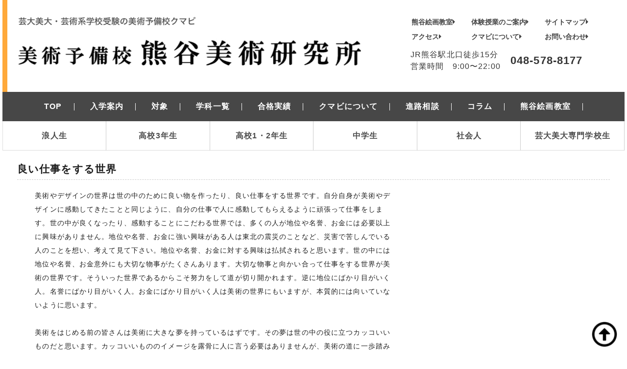

--- FILE ---
content_type: text/html; charset=UTF-8
request_url: https://kumabi.com/columns/career/good_job
body_size: 10080
content:
<!DOCTYPE html>
<html lang="ja">
<head>
    <meta charset="UTF-8">
    
    <title>ページを読めば美術の世界が良い仕事をする世界だということがわかります</title>
    <meta name="description" content="美術の世界は才能でも運でもなく、お金のためでもなく、世の中のためにあるものです。そういった世界で道が開かれるために大切な事を書いています。">
    <meta name="keywords" content="美術をはじめる年齢.美術の仕事.美術">
    <meta name="viewport" content="width=device-width" id="viewport">

        

    
    
    
    
    
    
    
    
    
    
    
    

    

    
    
    <link href="https://use.fontawesome.com/releases/v5.0.8/css/all.css" rel="stylesheet">
    
    <script>(function(w,d,s,l,i){w[l]=w[l]||[];w[l].push({'gtm.start':
                new Date().getTime(),event:'gtm.js'});var f=d.getElementsByTagName(s)[0],
            j=d.createElement(s),dl=l!='dataLayer'?'&l='+l:'';j.async=true;j.src=
            'https://www.googletagmanager.com/gtm.js?id='+i+dl;f.parentNode.insertBefore(j,f);
        })(window,document,'script','dataLayer','GTM-WS9PM4M');</script>
    
    <link rel="stylesheet" type="text/css" href="/css/slick.css" media="screen" />
    <link rel="stylesheet" type="text/css" href="/css/slick-theme.css" media="screen" />
    <link rel="stylesheet" href="https://cdn.jsdelivr.net/npm/bulma@0.8.0/css/bulma.min.css">
    <link rel="stylesheet" href="https://maxcdn.bootstrapcdn.com/font-awesome/4.6.3/css/font-awesome.min.css">
    <script src="https://ajax.googleapis.com/ajax/libs/jquery/3.3.1/jquery.min.js"></script>
    <link rel="stylesheet" type="text/css" href="/css/iziModal.css" />
    <link rel="stylesheet" type="text/css" href="/css/magnific-popup.css" />
    <link rel="stylesheet" href="/css/modaal.css">
    <link rel="stylesheet" href="/css/jquery.fancybox.min.css">
    <link rel="stylesheet" href="https://kumabi.com/css/style.css" />
    
    </head>
<body>


<noscript><iframe src="https://www.googletagmanager.com/ns.html?id=GTM-WS9PM4M"
                  height="0" width="0" style="display:none;visibility:hidden"></iframe></noscript>



<header>
    <div class="content-wrap orange-line" id="top_wrapper">
        <div class="columns is-mobile">

            <div class="column is-7 pc">
                <p class="logo"><a href="/"><img src="/images/logo.png" alt="kumabi_logo" width="100%"></a></p>
            </div>
            <div class="column is-9 sp">
                <div class="header_wrapper">
                    <p class="logo"><a href="/"><img src="/images/logo.png" alt="kumabi_logo" width="100%"></a></p>
                </div>
            </div>
            <div class="column pc">
                <div class="tile is-ancestor">
                    <div class="tile is-vertical is-parent">
                        <div class="tile is-child">
                            <table class="table is-responsive" id="t_link">
                                <tbody>
                                <tr>
                                    <td>
                                        <a href="https://kumabi.com/kumakai_jp">熊谷絵画教室<i class="fas fa-caret-right"></i></a>
                                    </td>
                                    <td>
                                        <a href="https://kumabi.com/admissions/free_trial_lesson">体験授業のご案内<i class="fas fa-caret-right"></i></a>
                                    </td>
                                    <td>
                                        <a href="#site_map">サイトマップ<i class="fas fa-caret-right"></i></a>
                                    </td>
                                </tr>
                                <tr>
                                    <td>
                                        <a href="https://kumabi.com/access">アクセス<i class="fas fa-caret-right"></i></a>
                                    </td>
                                    <td>
                                        <a href="https://kumabi.com/about_kumabi">クマビについて<i class="fas fa-caret-right"></i></a>
                                    </td>
                                    <td>
                                        <a href="https://kumabi.com/contact">お問い合わせ<i class="fas fa-caret-right"></i></a>
                                    </td>
                                </tr>

                                </tbody>
                            </table>
                        </div>
                        <div class="tile is-child">
                            <table class="table is-responsive">
                                <tbody>
                                <tr>
                                    <td>
                                        <p class="fw_n">JR熊谷駅北口徒歩15分<br>営業時間　9:00〜22:00</p>
                                    </td>
                                    <td>
                                        <p class="tel">048-578-8177</p>
                                    </td>
                                </tr>
                                </tbody>
                            </table>
                        </div>
                    </div>
                </div>
            </div>

        </div>

    </div>

    <div class="columns sp" id="burger_header">
        <div class="column">
            <div class="header_wrapper">
                <div class="toggle_wrap cf">
                    <nav class="navbar" role="navigation" aria-label="main navigation">

                        <div class="navbar-brand">

                            <div class="top_link">
                                <a href="/"></a>
                            </div>

                            <a role="button" class="navbar-burger burger cta_btn" aria-label="menu" aria-expanded="false" data-target="nav_tg">
                                <span aria-hidden="true"></span>
                                <span aria-hidden="true"></span>
                                <span aria-hidden="true"></span>
                            </a>
                        </div>

                        <div id="nav_tg" class="navbar-menu is-mobile">
                            <div class="navbar-start">
                                <a href="/" class="navbar-item is-mobile ">TOP</a>
                                <a href="https://kumabi.com/admissions" class="navbar-item is-mobile ">入学案内</a>
                                <a href="https://kumabi.com/course" class="navbar-item is-mobile ">対象</a>
                                <a href="https://kumabi.com/department" class="navbar-item is-mobile ">学科一覧</a>
                                <a href="https://kumabi.com/jisseki" class="navbar-item is-mobile ">合格実績</a>
                                <a href="https://kumabi.com/about_kumabi" class="navbar-item is-mobile ">クマビについて</a>
                                <a href="https://kumabi.com/career_counseling" class="navbar-item is-mobile ">進路相談</a>
                                <a href="https://kumabi.com/columns" class="navbar-item is-mobile ">コラム</a>
                                <a href="https://kumabi.com/kumakai_jp" class="navbar-item is-mobile ">熊谷絵画教室</a>
                                <a class="navbar-item is-mobile" href="https://kumabi.com/course/graduate">浪人生</a>
                                <a class="navbar-item is-mobile" href="https://kumabi.com/course/senior_highschool">高校3年生</a>
                                <a class="navbar-item is-mobile" href="https://kumabi.com/course/highschool">高校1・2年生</a>
                                <a class="navbar-item is-mobile" href="https://kumabi.com/course/junior_highschool">中学生</a>
                                <a class="navbar-item is-mobile" href="https://kumabi.com/course/society">社会人</a>
                                <a class="navbar-item is-mobile" href="https://kumabi.com/course/university_student">芸大美大専門学校生</a>
                                <a class="navbar-item is-mobile" href="tel:048-578-8177">
                                    <p class="info">営業時間9:00〜22:00<br>
                                    美術予備校　熊谷美術研究所 <br>
                                    048-578-8177
                                    </p>
                                </a>
                            </div>

                        </div>


                    </nav>
                </div>
            </div>
        </div>
    </div>



    <div class="level pc" id="main_menu">
        <div class="content-wrap">
            <div class="level-item tabs">
                <div id="menu_wrap">
                    <ul>
                        <li><a href="/" class=""><span>TOP</span></a></li>
                        <li><a href="https://kumabi.com/admissions" class=""><span>入学案内</span></a></li>
                        <li><a href="https://kumabi.com/course" class=""><span>対象</span></a></li>
                        <li><a href="https://kumabi.com/department" class=""><span>学科一覧</span></a></li>
                        <li><a href="https://kumabi.com/jisseki" class=""><span>合格実績</span></a></li>
                        <li><a href="https://kumabi.com/about_kumabi" class=""><span>クマビについて</span></a></li>
                        <li><a href="https://kumabi.com/career_counseling" class=""><span>進路相談</span></a></li>
                        <li><a href="https://kumabi.com/columns" class=""><span>コラム</span></a></li>
                        <li><a href="https://kumabi.com/kumakai_jp" class=""><span>熊谷絵画教室</span></a></li>

                    </ul>
                </div>

            </div>

        </div>
    </div>



    <script>
        document.addEventListener('DOMContentLoaded', function () { //①

            var $navbarBurgers = Array.prototype.slice.call(document.querySelectorAll('.navbar-burger'), 0); //②

            if ($navbarBurgers.length > 0) {

                $navbarBurgers.forEach(function ($el) {
                    $el.addEventListener('click', function () { //③

                        var target = $el.dataset.target; //④
                        var $target = document.getElementById(target); //④

                        $el.classList.toggle('is-active'); //⑤
                        $target.classList.toggle('is-active'); //⑤

                    });
                });
            }
        });
    </script>


    <div class="level pc" id="subnavi">

    <div class="content-wrap">
        <div class="level-item tabs">
            <ul>
                <li><a href="https://kumabi.com/course/graduate" class="menu__single ">浪人生</a></li>
                <li><a class="menu__single " href="https://kumabi.com/course/senior_highschool">高校3年生</a></li>
                <li><a class="menu__single " href="https://kumabi.com/course/highschool">高校1・2年生</a></li>
                <li><a class="menu__single " href="https://kumabi.com/course/junior_highschool">中学生</a></li>
                <li><a class="menu__single " href="https://kumabi.com/course/society">社会人</a></li>
                <li><a class="menu__single " href="https://kumabi.com/course/university_student">芸大美大専門学校生</a></li>
            </ul>
        </div>
    </div>


</div>

</header>


<article class="main-contents">

        <main class="columns_page">
        <div class="content-wrap cf" id="top_wrapper">
            <div class="cf sec2">
                <h2 class="lev2">良い仕事をする世界</h2>

                <div class="fl lv_2_txtwrap">
                    <p>美術やデザインの世界は世の中のために良い物を作ったり、良い仕事をする世界です。自分自身が美術やデザインに感動してきたことと同じように、自分の仕事で人に感動してもらえるように頑張って仕事をします。世の中が良くなったり、感動することにこだわる世界では、多くの人が地位や名誉、お金には必要以上に興味がありません。地位や名誉、お金に強い興味がある人は東北の震災のことなど、災害で苦しんでいる人のことを想い、考えて見て下さい。地位や名誉、お金に対する興味は払拭されると思います。世の中には地位や名誉、お金意外にも大切な物事がたくさんあります。大切な物事と向かい合って仕事をする世界が美術の世界です。そういった世界であるからこそ努力をして道が切り開かれます。逆に地位にばかり目がいく人。名誉にばかり目がいく人。お金にばかり目がいく人は美術の世界にもいますが、本質的には向いていないように思います。<br />
                        <br />
                        美術をはじめる前の皆さんは美術に大きな夢を持っているはずです。その夢は世の中の役に立つカッコいいものだと思います。カッコいいもののイメージを露骨に人に言う必要はありませんが、美術の道に一歩踏み込んだら道を踏み外すことのないように気をしっかり持って、夢を生涯忘れず、途中で志を見失わないようにしてください。その場しのぎをして小さく生きるなら美術の道ではなく、最初からもっと堅実な道に進んだ方が良いはずです。<br />
                        <br />
                        美術の道は人の作った道です。学生の間は夢をあきらめずに前に進んだ先輩の築き上げた道を歩きます。社会に出た後は身につけた感性や柔軟な思考、豊かな想像力、強靭な精神を生かして、先輩の作った道を歩くのではなく、自分で道を考え、時として先輩の作ったものを壊し、皆さんの手で美術がこれから後の未来へと続き、つき進むために必要な「新しい道」を切り開きます。<br />
                        <br />
                        美術の道に入る前の皆さんに最初に伝えておかなければならないことは、自分が大きく成長するために我慢して「自分のネガティブな面を抑えて辛抱すること」「自分のポジティブな面を徹底的に磨くために真剣に頑張ること」が大切だということです。これが出来ない生徒がとても多く、多くの生徒は才能などではなく、これが足りないことで伸び悩み、気が付かないまま夢を諦めます。これからもし皆さんが美術の道に進めるようになった時は辛抱して真剣に頑張ることを徹底して下さい。必ず良い結果が出ます。<br />
                        <a href="https://kumabi.com/columns/career/worry" class="pink_a">美術に進むための処方箋</a>
                        
                        
                    </p>
                </div>
            </div>
        </div>

    </main>



</article>

<footer>
    <div class="ft_wrap pc">
        <div class="content-wrap">
            <div class="columns is-mobile">
                <div class="column is-mobile">
                    <div class="ft__menu">
                        <table class="table is-responsive">
                            <tbody>
                            <tr>
                                <th><h2 class="cf"><i class="fas fa-caret-right"></i>受験をお考えの方</h2></th>
                            </tr>
                            <tr>
                                <td><a href="https://kumabi.com/course/graduate">浪人生</a></td>
                            </tr>
                            <tr>
                                <td><a href="https://kumabi.com/course/senior_highschool">高校3年生</a></td>
                            </tr>
                            <tr>
                                <td><a href="https://kumabi.com/course/highschool">高校1・2年生</a></td>
                            </tr>
                            <tr>
                                <td><a href="https://kumabi.com/course/junior_highschool">中学生</a></td>
                            </tr>
                            <tr>
                                <td><a href="https://kumabi.com/course/society">社会人</a></td>
                            </tr>
                            <tr>
                                <td><a href="https://kumabi.com/course/university_student">芸大美大専門学校生</a></td>
                            </tr>
                            </tbody>
                        </table>
                    </div>
                </div>
                <div class="column is-mobile">
                    <div class="ft__menu">
                        <table class="table is-responsive">
                            <tbody>
                            <tr>
                                <th><h2 class="cf"><i class="fas fa-caret-right"></i>設置科</h2></th>
                            </tr>
                            <tr>
                                <td><a href="https://kumabi.com/department/design">デザイン科</a></td>
                            </tr>
                            <tr>
                                <td><a href="https://kumabi.com/department/painting">油絵科</a></td>
                            </tr>
                            <tr>
                                <td><a href="https://kumabi.com/department/crafts">工芸科</a></td>
                            </tr>
                            <tr>
                                <td><a href="https://kumabi.com/department/japanese_painting">日本画科</a></td>
                            </tr>
                            <tr>
                                <td><a href="https://kumabi.com/department/art_school">芸大美大学科</a></td>
                            </tr>
                            <tr>
                                <td><a href="https://kumabi.com/department/part_time_school">土日科</a></td>
                            </tr>
                            <tr>
                                <td><a href="https://kumabi.com/department/basic">基礎科</a></td>
                            </tr>
                            <tr>
                                <td><a href="https://kumabi.com/department/career">就職科</a></td>
                            </tr>
                            <tr>
                                <td><a href="https://kumabi.com/department/pro_basic_skills_training">プロの基礎力養成科</a></td>
                            </tr>
                            <tr>
                                <td><a href="https://kumabi.com/department/manga">マンガ科</a></td>
                            </tr>
                            <tr>
                                <td><a href="https://kumabi.com/course/junior_highschool/highschool_preparation">美術高校受験科</a></td>
                            </tr>
                            <tr>
                                <td><a href="https://kumabi.com/department/recommendation_entrance_exam">受験科推薦部</a></td>
                            </tr>
                            <tr>
                                <td><a href="https://kumabi.com/columns/career/safe_haven">絵の駆け込み寺</a></td>
                            </tr>
                            <tr>
                                <td><a href="https://kumabi.com/department/liberal_arts">自由科</a></td>
                            </tr>
                            </tbody>
                        </table>
                    </div>
                </div>
                <div class="column is-mobile">
                    <div class="ft__menu">
                        <table class="table is-responsive">
                            <tbody>
                            <tr>
                                <th><h2 class="cf"><i class="fas fa-caret-right"></i>アートを学びたい全ての方へ</h2></th>
                            </tr>
                            <tr>
                                <td><a href="https://kumabi.com/kumakai_jp">熊谷絵画教室</a></td>
                            </tr>
                            </tbody>
                        </table>
                    </div>
                </div>
            </div>
        </div>
        <div class="content-wrap line cf">
            <a href="https://kumabi.com/contact"><img src="/images/mail.png" alt="">お問い合わせ</a>
            <a href="https://kumabi.com/access"><img src="/images/access.png" alt="">アクセス</a>
            <a href="https://kumabi.com/about_kumabi"><img src="/images/kumabi.png" alt="">クマビについて</a>
            <a href="https://twitter.com/art_kumabi" target="_blank"><img src="/images/logo-x_i.png" alt=""></a>
        </div>

        

        <div id="site_map">
            <div class="content-wrap">
                <h2 class="cf"><span>SITE MAP</span></h2>

                <div class="columns is-mobile">
                    <div class="content-wrap">
                        <div class="column is-mobile ft-menu">

                            <ul>
                                <li class="cate">入学案内</li>
                                <li><a href="https://kumabi.com/admissions">入学案内と画材</a></li>
                                
                            </ul>

                            <ul>
                                <li class="cate">体験</li>
                                <li><a href="https://kumabi.com/topics/free_atelier">無料開放アトリエ</a></li>
                                <li><a href="https://kumabi.com/admissions/free_trial_lesson">体験授業について</a></li>
                                <li><a href="https://kumabi.com/admissions/free_trial_lesson/manga">マンガ科無料体験授業</a></li>
                                <li><a href="https://kumabi.com/topics/pencil_drawing">デッサンを描いてみよう</a></li>
                            </ul>

                            <ul>
                                <li class="cate">講習会</li>
                                <li><a href="https://kumabi.com/topics/before_lecture_2026">直前講習会2026</a></li>
                                <li><a href="https://kumabi.com/topics/winter_2025">冬期講習会2025</a></li>
                                <li><a href="https://kumabi.com/topics/summer_2025">夏期講習会2025</a></li>
                                <li><a href="https://kumabi.com/topics/spring_2025">春期講習会2025</a></li>
                                <li><a href="https://kumabi.com/topics/good_deal_11-12">１１月１２月入学がお得！</a></li>
                            </ul>

                            <ul>
                                <li class="cate">最初に揃える道具</li>
                                <li><a href="/pdf/pencil_drawing_tool.pdf">鉛筆デッサンの道具(PDF形式)</a></li>
                                <li><a href="/pdf/acrylic_paints_and_tools.pdf">アクリル絵の具の道具(PDF形式)</a></li>
                                <li><a href="/pdf/oil_painting_tools.pdf">油絵の道具(PDF形式)</a></li>
                                <li><a href="/pdf/charcoal_drawing_tool.pdf">木炭デッサンの道具(PDF形式)</a></li>
                                <li><a href="/pdf/japanese_painting_coloring_tool.pdf">日本画着彩の道具(PDF形式)</a></li>
                            </ul>

                            <ul>
                                <li class="cate">料金表</li>
                                <li><a href="https://kumabi.com/fee">料金表</a></li>

                            </ul>

                            <ul>
                                <li class="cate">アクセス</li>
                                <li><a href="https://kumabi.com/access">教室の場所</a></li>
                                <li><a href="https://kumabi.com/commute">クマビの通い方</a></li>
                                <li><a href="https://kumabi.com/by_car">一部地域の車通学許可</a></li>
                            </ul>

                            <ul>
                                <li class="cate">お問い合わせ</li>
                                <li><a href="https://kumabi.com/contact">お問い合わせ</a></li>
                                <li><a href="https://kumabi.com/career_counseling/contact">進路相談のお問い合わせ</a></li>
                            </ul>

                            <ul>
                                <li class="cate">LINK</li>
                                <li><a href="https://kumabi.com/kumakai_jp">熊谷絵画教室</a></li>
                            </ul>

                            <ul>
                                <li class="cate head_title">クマビについて</li>
                                <li><a href="https://kumabi.com/about_kumabi">クマビについて</a></li>
                                <li><a href="https://kumabi.com/about_kumabi/history">歴史</a></li>
                                
                                
                                
                                
                            </ul>

                            <ul>
                                <li class="cate head_title">設置科</li>
                                <li><a href="https://kumabi.com/department">設置科</a></li>
                                <li><a href="https://kumabi.com/department/design">デザイン科</a></li>
                                <li><a href="https://kumabi.com/department/painting">油絵科</a></li>
                                <li><a href="https://kumabi.com/department/crafts">工芸科</a></li>
                                <li><a href="https://kumabi.com/department/japanese_painting">日本画科</a></li>
                                <li><a href="https://kumabi.com/department/art_school">芸大美大学科</a></li>
                                <li><a href="https://kumabi.com/department/part_time_school">土日科</a></li>
                                <li><a href="https://kumabi.com/department/basic">基礎科</a></li>
                                <li><a href="https://kumabi.com/department/career">就職科</a></li>
                                <li><a href="https://kumabi.com/department/pro_basic_skills_training">プロの基礎力養成科</a></li>
                                <li><a href="https://kumabi.com/department/manga">マンガ科</a></li>
                                <li><a href="https://kumabi.com/course/junior_highschool/highschool_preparation">美術高校受験科</a></li>
                                <li><a href="https://kumabi.com/department/recommendation_entrance_exam">受験科推薦部</a></li>
                                <li><a href="https://kumabi.com/columns/career/safe_haven">絵の駆け込み寺</a></li>
                                <li><a href="https://kumabi.com/department/liberal_arts">自由科</a></li>
                            </ul>

                            <ul>
                                <li class="cate head_title">図画工作</li>
                                
                                <li><a href="https://kumabi.com/arts_and_crafts/arts_education_problem">日本の美術教育の問題</a></li>
                                <li><a href="https://kumabi.com/arts_and_crafts/new_arts">新しい図画工作の創造へ</a></li>
                                <li><a href="https://kumabi.com/arts_and_crafts/arts_activities">クマビの図画工作への取組み</a></li>
                                <li><a href="https://kumabi.com/arts_and_crafts/non_participation">コンクール不参加の理由</a></li>
                                <li><a href="https://kumabi.com/arts_and_crafts/children_workshop">子供図画工作教室</a></li>
                            </ul>

                            <ul>
                                <li class="cate head_title">その他</li>
                                <li><a href="https://kumabi.com/topics/recruit_topics">講師モデル募集</a></li>
                                <li><a href="https://kumabi.com/topics/remote_class">リモート授業生</a></li>
                                <li><a href="https://kumabi.com/topics/state_of_emergency">緊急事態宣言解除</a></li>
                                <li><a href="https://kumabi.com/topics/online_lesson">オンライン授業実施中</a></li>
                                <li><a href="https://kumabi.com/course/international_student">外国人留学生コース</a></li>
                                <li><a href="https://kumabi.com/topics/covid-19">新型コロナウイルスの対応について</a></li>
                            </ul>

                        </div>

                        <div class="column is-mobile ft-menu">

                            <ul>
                                <li class="cate head_title">特待/奨学生</li>
                                <li><a href="https://kumabi.com/career_counseling/future_consultation">来年度授業料免除相談会</a></li>
                                <li><a href="https://kumabi.com/admissions/special_students_discount">特待生</a></li>
                                <li><a href="https://kumabi.com/admissions/successful_discount">芸大1次合格者割引</a></li>
                                <li><a href="https://kumabi.com/admissions/outside_pref_discount">埼玉県外割引</a></li>
                                <li><a href="https://kumabi.com/admissions/change_school_discount">乗り換え割</a></li>
                                <li><a href="https://kumabi.com/admissions/scholarship_student_discount">奨学生</a></li>
                                <li><a href="https://kumabi.com/admissions/scholarship_student_application">奨学生申請</a></li>
                                <li><a href="https://kumabi.com/admissions/eachdepartment_special_discount">各科特割</a></li>
                            </ul>

                            <ul>
                                <li class="cate head_title">合格者情報</li>
                                <li><a href="https://kumabi.com/jisseki">合格者情報</a></li>
                                <li><a href="https://kumabi.com/jisseki/voice">合格者の声</a></li>
                                <li><a href="https://kumabi.com/jisseki/voice_ob">OBの声</a></li>
                                <li><a href="https://kumabi.com/jisseki/voice_scholarship_student">奨学生の声</a></li>
                            </ul>

                            <ul>
                                <li class="cate">対象</li>
                                <li><a href="https://kumabi.com/course">対象</a></li>
                            </ul>
                            <ul>
                                <li class="cate">対象：中学生</li>
                                <li><a href="https://kumabi.com/course/junior_highschool">中学生</a></li>
                                <li><a href="https://kumabi.com/course/junior_highschool/arts_college">美術系高校に行かずに芸大美大を<br />目指す中学生</a></li>
                                <li><a href="https://kumabi.com/course/free_designer">美術高校にも美大にも行かない人</a></li>
                                <li><a href="https://kumabi.com/course/junior_highschool/arts_highschool_1_2">美術系高校を目指す中学1～2年生</a></li>
                                <li><a href="https://kumabi.com/course/junior_highschool/club_activities_1_2">部活のある中学１~２年生</a></li>
                                <li><a href="https://kumabi.com/course/junior_highschool/arts_highschool_3">美術系高校を目指す中学３年生</a></li>
                            </ul>
                            <ul>
                                <li class="cate">対象：高校生</li>
                                <li><a href="https://kumabi.com/course/highschool">高校1～2年生</a></li>
                                <li><a href="https://kumabi.com/course/highschool/arts_college_advantage">芸大美大を受験する高校1～2年生</a></li>
                                <li><a href="https://kumabi.com/course/senior_highschool">高校3年生</a></li>
                                <li><a href="https://kumabi.com/topics/counseling_session">まだ間に合う！高校3年生の芸大美大受験！！</a></li>
                                <li><a href="https://kumabi.com/columns/exam_art_university/consider">美術系専門学校</a></li>
                            </ul>
                            <ul>
                                <li class="cate">対象：浪人生</li>
                                <li><a href="https://kumabi.com/course/graduate">浪人生</a></li>
                            </ul>
                            <ul>
                                <li class="cate">対象：社会人</li>
                                <li><a href="https://kumabi.com/course/society/general">社会人</a></li>
                                <li><a href="https://kumabi.com/course/society/from_school">美術系の学校を出た社会人</a></li>
                            </ul>
                            <ul>
                                <li class="cate">対象：芸大美大専門学校生</li>
                                <li><a href="https://kumabi.com/course/university_student">芸大美大や専門学校に在学中の人</a></li>
                            </ul>

                        </div>

                        <div class="column is-mobile ft-menu">

                            <ul>
                                <li class="cate">対象：目的別</li>
                                <li><a href="https://kumabi.com/department/exam_major">芸大美大入試の専攻</a></li>
                                <li><a href="https://kumabi.com/columns/blog/introduction">芸大美大を受験する人</a></li>
                                <li><a href="https://kumabi.com/columns/blog/kuwasawa_steps">入試のある専門学校を受験する人</a></li>
                                <li><a href="https://kumabi.com/columns/blog/advice_go">実技試験のない専門学校や推薦で</br>芸大美大受験する人</a></li>
                                <li><a href="https://kumabi.com/columns/blog/advice_study">フリーのデザイナー／漫画家／</br>アニメの制作会社に就職する人</a></li>
                                
                            </ul>

                            <ul>
                                <li class="cate">天才育成計画</li>
                                <li><a href="https://kumabi.com/topics/genius_trainingplan">天才育成計画とは</a></li>








































                            </ul>

                            <ul>
                                <li class="cate">ススメ</li>
                                <li><a href="https://kumabi.com/jisseki/recommendation_to_attend">美術予備校に通う意味がわからない人</a></li>
                                <li><a href="https://kumabi.com/department/painting#sec2-no02">油絵科OBのススメ</a></li>
                                <li><a href="https://kumabi.com/jisseki/recommend_a_course">講習会のススメ</a></li>
                                <li><a href="https://kumabi.com/jisseki/recommend_a_painting">油画科のススメ</a></li>
                            </ul>

                            
                            <ul>
                                <li class="cate">コラム</li>
                                
                                <li><a href="https://kumabi.com/columns">コラム</a></li>
                                <li><a href="https://kumabi.com/columns/career/worry">美術系に進むことを悩んでいる皆さんへ</a></li>
                                <li><a href="https://kumabi.com/columns/to_beginners/greeting">初心者の皆さんへ</a></li>
                                <li><a href="https://kumabi.com/columns/success/essential">芸大美大に合格するために</a></li>
                            </ul>

                        </div>


                        <div class="column is-mobile ft-menu">

                            <ul>
                                <li class="cate">美術系の学校を受験しよう</li>
                                <li><a href="https://kumabi.com/columns/exam_art_university/necessary">プロを目指そう</a></li>
                                <li><a href="https://kumabi.com/columns/exam_art_university/description">美術系の学校を受験しよう</a></li>
                                <li><a href="https://kumabi.com/columns/exam_art_university/advice">プロを目指して今からはじめよう</a></li>
                                <li><a href="https://kumabi.com/course/junior_highschool/arts_highschool_entrance_exam">美術高校を受験しよう</a></li>
                                <li><a href="https://kumabi.com/course/senior_highschool/arts_college_entrance_exam">高校３年生・浪人生の皆さん！</br>芸大美大を受験しよう！！</a></li>
                                <li><a href="https://kumabi.com/course/junior_highschool/practice_drawing">中学生／高校１~２年生までに</br>絵を描く練習をはじめよう</a></li>
                                <li><a href="https://kumabi.com/columns/exam_art_university/consider">美術系専門学校</a></li>
                            </ul>

                            <ul>
                                <li class="cate">進路に悩んでいる人</li>
                                <li><a href="https://kumabi.com/columns/career/worry">親御さんに反対されている人</a></li>
                                <li><a href="https://kumabi.com/columns/career/plan">美術系に進むことは得策か</a></li>
                                <li><a href="https://kumabi.com/columns/career/live">美術系＝食べられない</a></li>
                                <li><a href="https://kumabi.com/columns/career/motivation">美術に進む動機は何ですか？</a></li>
                                <li><a href="https://kumabi.com/columns/career/decision">優柔不断</a></li>
                                <li><a href="https://kumabi.com/columns/career/give_up">あきらめた後</a></li>
                                <li><a href="https://kumabi.com/columns/career/talent">才能があるか心配な人</a></li>
                                <li><a href="https://kumabi.com/columns/career/economic_problem">経済的な問題</a></li>
                                <li><a href="https://kumabi.com/columns/career/experience">経験</a></li>
                                <li><a href="https://kumabi.com/columns/career/policy">御家庭の方針</a></li>
                                <li><a href="https://kumabi.com/columns/career/physical_fitness">体力</a></li>
                                <li><a href="https://kumabi.com/columns/career/age_problem">年齢</a></li>
                                <li><a href="https://kumabi.com/columns/career/human_relations">人間関係</a></li>
                                <li><a href="https://kumabi.com/columns/career/scholarship_ability">学力</a></li>
                                <li><a href="https://kumabi.com/columns/career/physical_health">身体の健康状態</a></li>
                                <li><a href="https://kumabi.com/columns/career/necessary_effort">努力</a></li>
                                <li><a href="https://kumabi.com/columns/career/good_job">良い仕事をする世界</a></li>
                            </ul>

                            <ul>
                                <li class="cate">進路相談</li>
                                <li><a href="https://kumabi.com/career_counseling">進路相談</a></li>
                                <li><a href="https://kumabi.com/columns/to_beginners/genre">専攻について</a></li>
                                <li><a href="https://kumabi.com/columns/to_beginners/applicant_school">職業と志望校の表</a></li>
                                <li><a href="https://kumabi.com/career_counseling/applicant_school">志望校を決めよう</a></li>
                                <li><a href="https://kumabi.com/columns/career/economic_problem">予算が足りない時は</a></li>
                                <li><a href="https://kumabi.com/columns/career/never_give_up">予備校の授業料がない人はこのページをご覧下さい</a></li>
                                
                                
                            </ul>

                        </div>

                        <div class="column is-mobile ft-menu">

                            <ul>
                                <li class="cate head_title">合格するために大切なこと</li>
                                <li><a href="https://kumabi.com/columns/success/essential">芸大美大に合格するために</a></li>
                                <li><a href="https://kumabi.com/columns/success/college_info">情報収集と分類</a></li>
                                <li><a href="https://kumabi.com/columns/success/college_classification">美大芸大の分類</a></li>
                                <li><a href="https://kumabi.com/columns/success/college_info">情報収集と分類</a></li>
                                
                                <li><a href="https://kumabi.com/columns/success/examination_period">スポットの当たらない受験期</a></li>
                                <li><a href="https://kumabi.com/columns/success/college_info">情報収集と分類</a></li>
                                <li><a href="https://kumabi.com/columns/success/exam_info">美大芸大入試情報収集</a></li>
                                <li><a href="https://kumabi.com/columns/success/exam_counterplan">美大芸大入試の実技試験対策</a></li>
                                <li><a href="https://kumabi.com/columns/success/exam_important">合格するために</a></li>
                                <li><a href="https://kumabi.com/columns/success/exam_scoring">採点の仕方</a></li>
                                <li><a href="https://kumabi.com/columns/success/difficulty">実力者の割合/基礎力をしっかり身に付けている学生</a></li>
                                <li><a href="https://kumabi.com/columns/success/difference">難関校の合格者と不合格者の違い</a></li>
                                <li><a href="https://kumabi.com/columns/blog/trend_steps">入試の傾向と対策</a></li>
                                <li><a href="https://kumabi.com/columns/exam_art_university/decisions">入りやすい美大芸大が増えていま</a></li>
                                <li><a href="https://kumabi.com/fee#anc8">料金表#対策時間</a></li>
                                <li><a href="https://kumabi.com/columns/blog/mythology">東京芸術大学神話</a></li>
                            </ul>
                            <ul>
                                <li class="cate head_title">ハンディーキャップを抱えている人</li>
                                <li><a href="https://kumabi.com/columns/to_beginners/start">クマビで美術をはじめよう</a></li>
                                <li><a href="https://kumabi.com/columns/to_beginners/greeting">愛すべき初心者の皆さんへ</a></li>
                                <li><a href="https://kumabi.com/columns/handicap/welcome">ハンディーを抱えて美術の道に入る皆さんへ</a></li>
                                <li><a href="https://kumabi.com/columns/handicap/negative_cycles">低所得者家庭の経済的な負のサイクル</a></li>
                                <li><a href="https://kumabi.com/columns/handicap/reason_aiming">ハンディーがあるから美術の道を目指す</a></li>
                                <li><a href="https://kumabi.com/columns/handicap/important">ハンディーキャップを抱える学生に大切なもの</a></li>
                                <li><a href="https://kumabi.com/columns/handicap/low_income">美術系の学生に見られる低所得の問題</a></li>
                                <li><a href="https://kumabi.com/columns/handicap/dyslexia">ディスレクシア</a></li>
                                <li><a href="https://kumabi.com/columns/handicap/epilepsy">てんかん・舞踏アテト―ゼ</a></li>
                                <li><a href="https://kumabi.com/columns/handicap/psychosomatic_disease">心身症</a></li>
                            </ul>

                        </div>
                    </div>

                </div>
            </div>
        </div>

        

        <div class="content-wrap">
            <div class="columns is-mobile">
                <div class="column is-12">
                    <p class="ft-copy">熊谷美術研究所|芸大美大受験と美術系高校受験の美術予備校 since2015-04-22 / Copyright 2010 KUMABI.ALL Rights Resereved.</p>
                </div>
            </div>

        </div>

    </div>

    

    <div class="ft_wrap sp">
        <div class="ft__menu cf" id="ft_wrap1">
            <div class="ft_ttl"><h2 class="cf">受験をお考えの方<i class="fa fa-plus sp" aria-hidden="true"></i></h2></div>
            <ul id="acor_list">
                <li><a href="https://kumabi.com/course/graduate">浪人生</a></li>
                <li><a href="https://kumabi.com/course/senior_highschool">高校3年生</a></li>
                <li><a href="https://kumabi.com/course/highschool">高校1・2年生</a></li>
                <li><a href="https://kumabi.com/course/junior_highschool">中学生</a></li>
                <li><a href="https://kumabi.com/course/society/general">社会人</a></li>
                <li><a href="https://kumabi.com/course/university_student">芸大美大専門学校生</a></li>
            </ul>
        </div>

        <div class="ft__menu cf" id="ft_wrap1">
            <div class="ft_ttl"><h2 class="cf">設置科<i class="fa fa-plus sp" aria-hidden="true"></i></h2></div>
            <ul id="acor_list">
                <li><a href="https://kumabi.com/department/design">デザイン科</a></li>
                <li><a href="https://kumabi.com/department/painting">油絵科</a></li>
                <li><a href="https://kumabi.com/department/crafts">工芸科</a></li>
                <li><a href="https://kumabi.com/department/japanese_painting">日本画科</a></li>
                <li><a href="https://kumabi.com/department/art_school">芸大美大学科</a></li>
                <li><a href="https://kumabi.com/department/part_time_school">土日科</a></li>
                <li><a href="https://kumabi.com/department/basic">基礎科</a></li>
                <li><a href="https://kumabi.com/department/career">就職科</a></li>
                <li><a href="https://kumabi.com/department/pro_basic_skills_training">プロの基礎力養成科</a></li>
                <li><a href="https://kumabi.com/department/manga">マンガ科</a></li>
                <li><a href="https://kumabi.com/course/junior_highschool/highschool_preparation">美術高校受験科</a></li>
                <li><a href="https://kumabi.com/department/recommendation_entrance_exam">受験科推薦部</a></li>
                <li><a href="https://kumabi.com/columns/career/safe_haven">絵の駆け込み寺</a></li>
                <li><a href="https://kumabi.com/department/liberal_arts">自由科</a></li>
            </ul>
        </div>

        <div class="ft__menu cf" id="ft_wrap1">
            <div class="ft_ttl"><h2 class="cf">アートを学びたい全ての方へ<i class="fa fa-plus sp" aria-hidden="true"></i></h2></div>
            <ul id="acor_list">
                <li><a href="https://kumabi.com/kumakai_jp">熊谷絵画教室</a></li>
            </ul>
        </div>
        <div class="line cf">
            <a href="https://kumabi.com/contact" style="width: 25%;font-size: 0.6rem"><img src="/images/mail.png" alt="">お問い合わせ</a>
            <a href="https://kumabi.com/access" style="width: 25%;font-size: 0.6rem"><img src="/images/access.png" alt="">アクセス</a>
            <a href="https://kumabi.com/about_kumabi" style="width: 25%;font-size: 0.6rem"><img src="/images/kumabi.png" alt="">クマビについて</a>
            <a href="https://twitter.com/art_kumabi" target="_blank" style="width: 25%;font-size: 0.6rem"><img src="/images/logo-x_i.png" alt=""></a>
        </div>
        <div class="sp_ft_ttl sp">サイトマップ<i class="fa fa-plus sp" aria-hidden="true"></i></div>


        <div id="ft-menu">

            

            <div class="ft_menu">
                <ul>
                    <li class="cate head_title">入学案内</li>
                    <li><a href="https://kumabi.com/admissions">入学案内と画材</a></li>
                    
                </ul>

                <ul>
                    <li class="cate head_title">体験</li>
                    
                    
                    <li><a href="https://kumabi.com/topics/free_atelier">無料開放アトリエ</a></li>
                    <li><a href="https://kumabi.com/admissions/free_trial_lesson">体験授業について</a></li>
                    <li><a href="https://kumabi.com/admissions/free_trial_lesson/manga">マンガ科無料体験授業</a></li>
                    <li><a href="https://kumabi.com/topics/pencil_drawing">デッサンを描いてみよう</a></li>
                </ul>

                <ul>
                    <li class="cate head_title">講習会</li>
                    <li><a href="https://kumabi.com/topics/before_lecture_2026">直前講習会2026</a></li>
                    <li><a href="https://kumabi.com/topics/winter_2025">冬期講習会2025</a></li>
                    <li><a href="https://kumabi.com/topics/summer_2025">夏期講習会2025</a></li>
                    <li><a href="https://kumabi.com/topics/spring_2025">春期講習会2025</a></li>
                    <li><a href="https://kumabi.com/topics/good_deal_11-12">１１月１２月入学がお得！</a></li>
                </ul>

                <ul>
                    <li class="cate head_title">最初に揃える道具</li>
                    <li><a href="/pdf/pencil_drawing_tool.pdf">鉛筆デッサンの道具(PDF形式)</a></li>
                    <li><a href="/pdf/acrylic_paints_and_tools.pdf">アクリル絵の具の道具(PDF形式)</a></li>
                    <li><a href="/pdf/oil_painting_tools.pdf">油絵の道具(PDF形式)</a></li>
                    <li><a href="/pdf/charcoal_drawing_tool.pdf">木炭デッサンの道具(PDF形式)</a></li>
                    <li><a href="/pdf/japanese_painting_coloring_tool.pdf">日本画着彩の道具(PDF形式)</a></li>
                </ul>

                <ul>
                    <li class="cate head_title">料金表</li>
                    <li><a href="https://kumabi.com/fee">料金表</a></li>
                </ul>

                <ul>
                    <li class="cate head_title">アクセス</li>
                    <li><a href="https://kumabi.com/access">教室の場所</a></li>
                    <li><a href="https://kumabi.com/commute">クマビの通い方</a></li>
                    <li><a href="https://kumabi.com/by_car">一部地域の車通学許可</a></li>
                    
                    
                </ul>

                <ul>
                    <li class="cate head_title">お問い合わせ</li>
                    <li><a href="https://kumabi.com/contact">お問い合わせ</a></li>
                </ul>

                <ul>
                    <li class="cate head_title">LINK</li>
                    <li><a href="https://kumabi.com/kumakai_jp">熊谷絵画教室</a></li>
                    
                </ul>

            </div>
            <div class="ft_menu">

                <ul>
                    <li class="cate head_title">クマビについて</li>
                    <li><a href="https://kumabi.com/about_kumabi">クマビについて</a></li>
                    <li><a href="https://kumabi.com/about_kumabi/history">歴史</a></li>
                    
                    
                    
                    
                </ul>

            </div>
            <div class="ft_menu">

                <ul>
                    <li class="cate head_title">設置科</li>
                    <li><a href="https://kumabi.com/department">設置科</a></li>
                    <li><a href="https://kumabi.com/department/design">デザイン科</a></li>
                    <li><a href="https://kumabi.com/department/painting">油絵科</a></li>
                    <li><a href="https://kumabi.com/department/crafts">工芸科</a></li>
                    <li><a href="https://kumabi.com/department/japanese_painting">日本画科</a></li>
                    <li><a href="https://kumabi.com/department/art_school">芸大美大学科</a></li>
                    <li><a href="https://kumabi.com/department/part_time_school">土日科</a></li>
                    <li><a href="https://kumabi.com/department/basic">基礎科</a></li>
                    <li><a href="https://kumabi.com/department/career">就職科</a></li>
                    <li><a href="https://kumabi.com/department/pro_basic_skills_training">プロの基礎力養成科</a></li>
                    <li><a href="https://kumabi.com/department/manga">マンガ科</a></li>
                    <li><a href="https://kumabi.com/course/junior_highschool/highschool_preparation">美術高校受験科</a></li>
                    <li><a href="https://kumabi.com/department/recommendation_entrance_exam">受験科推薦部</a></li>
                    <li><a href="https://kumabi.com/columns/career/safe_haven">絵の駆け込み寺</a></li>
                    <li><a href="https://kumabi.com/department/liberal_arts">自由科</a></li>
                </ul>

                <ul>
                    <li class="cate head_title">図画工作</li>
                    
                    <li><a href="https://kumabi.com/arts_and_crafts/arts_education_problem">日本の美術教育の問題</a></li>
                    <li><a href="https://kumabi.com/arts_and_crafts/new_arts">新しい図画工作の創造へ</a></li>
                    <li><a href="https://kumabi.com/arts_and_crafts/arts_activities">クマビの図画工作への取組み</a></li>
                    <li><a href="https://kumabi.com/arts_and_crafts/non_participation">コンクール不参加の理由</a></li>
                    <li><a href="https://kumabi.com/arts_and_crafts/children_workshop">子供図画工作教室</a></li>
         </ul>

                <ul>
                    <li class="cate head_title">その他</li>
                    <li><a href="https://kumabi.com/topics/recruit_topics">講師モデル募集</a></li>
                    <li><a href="https://kumabi.com/topics/remote_class">リモート授業生</a></li>
                    <li><a href="https://kumabi.com/topics/state_of_emergency">緊急事態宣言解除</a></li>
                    <li><a href="https://kumabi.com/topics/online_lesson">オンライン授業実施中</a></li>
                    <li><a href="https://kumabi.com/course/international_student">外国人留学生コース</a></li>
                    <li><a href="https://kumabi.com/topics/covid-19">新型コロナウイルスの対応について</a></li>
                </ul>

                <ul>
                    <li class="cate head_title">特待/奨学生</li>
                    <li><a href="https://kumabi.com/career_counseling/future_consultation">来年度授業料免除相談会</a></li>
                    <li><a href="https://kumabi.com/admissions/special_students_discount">特待生</a></li>
                    <li><a href="https://kumabi.com/admissions/successful_discount">芸大1次合格者割引</a></li>
                    <li><a href="https://kumabi.com/admissions/outside_pref_discount">埼玉県外割引</a></li>
                    <li><a href="https://kumabi.com/admissions/change_school_discount">乗り換え割</a></li>
                    <li><a href="https://kumabi.com/admissions/scholarship_student_discount">奨学生</a></li>
                    <li><a href="https://kumabi.com/admissions/scholarship_student_application">奨学生申請</a></li>
                    <li><a href="https://kumabi.com/admissions/eachdepartment_special_discount">各科特割</a></li>
                </ul>

                <ul>
                    <li class="cate head_title">合格者情報</li>
                    <li><a href="https://kumabi.com/jisseki">合格者情報</a></li>
                    <li><a href="https://kumabi.com/jisseki/voice">合格者の声</a></li>
                    <li><a href="https://kumabi.com/jisseki/voice_ob">OBの声</a></li>
                    <li><a href="https://kumabi.com/jisseki/voice_scholarship_student">奨学生の声</a></li>
                </ul>

                <ul>
                    <li class="cate head_title">対象</li>
                    <li><a href="https://kumabi.com/course">対象</a></li>
                </ul>
                <ul>
                    <li class="cate head_title">対象：中学生</li>
                    <li><a href="https://kumabi.com/course/junior_highschool">中学生</a></li>
                    <li><a href="https://kumabi.com/course/junior_highschool/arts_college">美術系高校に行かずに芸大美大を目指す中学生</a></li>
                    <li><a href="https://kumabi.com/course/free_designer">美術高校にも美大にも行かない人</a></li>
                    <li><a href="https://kumabi.com/course/junior_highschool/arts_highschool_1_2">美術系高校を目指す中学1～2年生</a></li>
                    <li><a href="https://kumabi.com/course/junior_highschool/club_activities_1_2">部活のある中学１~２年生</a></li>
                    <li><a href="https://kumabi.com/course/junior_highschool/arts_highschool_3">美術系高校を目指す中学３年生</a></li>
                </ul>
                <ul>
                    <li class="cate head_title">対象：高校生</li>
                    <li><a href="https://kumabi.com/course/highschool">高校1～2年生</a></li>
                    <li><a href="https://kumabi.com/course/highschool/arts_college_advantage">芸大美大を受験する高校1～2年生</a></li>
                    <li><a href="https://kumabi.com/course/senior_highschool">高校3年生</a></li>
                    <li><a href="https://kumabi.com/topics/counseling_session">まだ間に合う！高校3年生の芸大美大受験！！</a></li>
                    <li><a href="https://kumabi.com/columns/exam_art_university/consider">美術系専門学校</a></li>
                </ul>
                <ul>
                    <li class="cate head_title">対象：浪人生</li>
                    <li><a href="https://kumabi.com/course/graduate">浪人生</a></li>
                </ul>
                <ul>
                    <li class="cate head_title">対象：社会人</li>
                    <li><a href="https://kumabi.com/course/society/general">社会人</a></li>
                    <li><a href="https://kumabi.com/course/society/from_school">美術系の学校を出た社会人</a></li>
                </ul>
                <ul>
                    <li class="cate head_title">対象：芸大美大専門学校生</li>
                    <li><a href="https://kumabi.com/course/university_student">芸大美大や専門学校に在学中の人</a></li>
                </ul>
                <ul>
                    <li class="cate head_title">対象：目的別</li>
                    <li><a href="https://kumabi.com/department/exam_major">芸大美大入試の専攻</a></li>
                    <li><a href="https://kumabi.com/columns/blog/introduction">芸大美大を受験する人</a></li>
                    <li><a href="https://kumabi.com/columns/blog/kuwasawa_steps">入試のある専門学校を受験する人</a></li>
                    <li><a href="https://kumabi.com/columns/blog/advice_go">実技試験のない専門学校や推薦で美大芸大受験する人</a></li>
                    <li><a href="https://kumabi.com/columns/blog/advice_study">フリーのデザイナー／漫画家／アニメの制作会社に就職する人</a></li>
                    
                </ul>
            </div>
            <div class="ft_menu">

                <ul>
                    <li class="cate head_title">天才育成計画</li>
                    <li><a href="https://kumabi.com/topics/genius_trainingplan">天才育成計画とは</a></li>








































                </ul>
                <ul>
                    <li class="cate head_title">ススメ</li>
                    <li><a href="https://kumabi.com/jisseki/recommendation_to_attend">美術予備校に通う意味がわからない人</a></li>
                    <li><a href="https://kumabi.com/department/painting#sec2-no02">油絵科OBのススメ</a></li>
                    <li><a href="https://kumabi.com/jisseki/recommend_a_course">講習会のススメ</a></li>
                    <li><a href="https://kumabi.com/jisseki/recommend_a_painting">油画科のススメ</a></li>
                </ul>
                <ul>
                    <li class="cate head_title">コラム</li>
                    <li><a href="https://kumabi.com/columns">コラム</a></li>
                    <li><a href="https://kumabi.com/columns/career/worry">美術系に進むことを悩んでいる皆さんへ</a></li>
                    <li><a href="https://kumabi.com/columns/to_beginners/greeting">初心者の皆さんへ</a></li>
                    <li><a href="https://kumabi.com/columns/success/essential">美大芸大に合格するために</a></li>
                </ul>

                <ul>
                    <li class="cate head_title">美術系の学校を受験しよう</li>
                    <li><a href="https://kumabi.com/columns/exam_art_university/necessary">プロを目指そう</a></li>
                    <li><a href="https://kumabi.com/columns/exam_art_university/description">美術系の学校を受験しよう</a></li>
                    <li><a href="https://kumabi.com/columns/exam_art_university/advice">プロを目指して今からはじめよう</a></li>
                    <li><a href="https://kumabi.com/course/junior_highschool/arts_highschool_entrance_exam">美術高校を受験しよう</a></li>
                    <li><a href="https://kumabi.com/course/senior_highschool/arts_college_entrance_exam">高校３年生・浪人生の皆さん！美大芸大を受験しよう！！</a></li>
                    <li><a href="https://kumabi.com/course/junior_highschool/practice_drawing">中学生／高校１~２年生までに絵を描く練習をはじめよう</a></li>
                    <li><a href="https://kumabi.com/columns/exam_art_university/consider">美術系専門学校</a></li>
                </ul>

                <ul>
                    <li class="cate head_title">進路に悩んでいる人</li>
                    <li><a href="https://kumabi.com/columns/career/worry">親御さんに反対されている人</a></li>
                    <li><a href="https://kumabi.com/columns/career/plan">美術系に進むことは得策か</a></li>
                    <li><a href="https://kumabi.com/columns/career/live">美術系＝食べられない</a></li>
                    <li><a href="https://kumabi.com/columns/career/motivation">美術に進む動機は何ですか？</a></li>
                    <li><a href="https://kumabi.com/columns/career/decision">優柔不断</a></li>
                    <li><a href="https://kumabi.com/columns/career/give_up">あきらめた後</a></li>
                    <li><a href="https://kumabi.com/columns/career/talent">才能があるか心配な人</a></li>
                    <li><a href="https://kumabi.com/columns/career/economic_problem">経済的な問題</a></li>
                    <li><a href="https://kumabi.com/columns/career/experience">経験</a></li>
                    <li><a href="https://kumabi.com/columns/career/policy">御家庭の方針</a></li>
                    <li><a href="https://kumabi.com/columns/career/physical_fitness">体力</a></li>
                    <li><a href="https://kumabi.com/columns/career/age_problem">年齢</a></li>
                    <li><a href="https://kumabi.com/columns/career/human_relations">人間関係</a></li>
                    <li><a href="https://kumabi.com/columns/career/scholarship_ability">学力</a></li>
                    <li><a href="https://kumabi.com/columns/career/physical_health">身体の健康状態</a></li>
                    <li><a href="https://kumabi.com/columns/career/necessary_effort">努力</a></li>
                    <li><a href="https://kumabi.com/columns/career/good_job">良い仕事をする世界</a></li>
                </ul>

                <ul>
                    <li class="cate head_title">進路相談</li>
                    <li><a href="https://kumabi.com/career_counseling">進路相談</a></li>
                    <li><a href="https://kumabi.com/columns/to_beginners/genre">専攻について</a></li>
                    <li><a href="https://kumabi.com/columns/to_beginners/applicant_school">職業と志望校の表</a></li>
                    <li><a href="https://kumabi.com/career_counseling/applicant_school">志望校を決めよう</a></li>
                    <li><a href="https://kumabi.com/columns/career/economic_problem">予算が足りない時は</a></li>
                    <li><a href="https://kumabi.com/columns/career/never_give_up">予備校の授業料がない人はこのページをご覧下さい</a></li>
                    
                    
                </ul>
            </div>
            <div class="ft_menu">
                <ul>
                    <li class="cate head_title">合格するために大切なこと</li>
                    <li><a href="https://kumabi.com/columns/success/essential">芸大美大に合格するために</a></li>
                    <li><a href="https://kumabi.com/columns/success/college_info">情報収集と分類</a></li>
                    <li><a href="https://kumabi.com/columns/success/college_classification">美大芸大の分類</a></li>
                    <li><a href="https://kumabi.com/columns/success/college_info">情報収集と分類</a></li>
                    
                    <li><a href="https://kumabi.com/columns/success/examination_period">スポットの当たらない受験期</a></li>
                    <li><a href="https://kumabi.com/columns/success/college_info">情報収集と分類</a></li>
                    <li><a href="https://kumabi.com/columns/success/exam_info">美大芸大入試情報収集</a></li>
                    <li><a href="https://kumabi.com/columns/success/exam_counterplan">美大芸大入試の実技試験対策</a></li>
                    <li><a href="https://kumabi.com/columns/success/exam_important">合格するために</a></li>
                    <li><a href="https://kumabi.com/columns/success/exam_scoring">採点の仕方</a></li>
                    <li><a href="https://kumabi.com/columns/success/difficulty">実力者の割合/基礎力をしっかり身に付けている学生</a></li>
                    <li><a href="https://kumabi.com/columns/success/difference">難関校の合格者と不合格者の違い</a></li>
                    <li><a href="https://kumabi.com/columns/blog/trend_steps">入試の傾向と対策</a></li>
                    <li><a href="https://kumabi.com/columns/exam_art_university/decisions">入りやすい美大芸大が増えていま</a></li>
                    <li><a href="https://kumabi.com/fee#anc8">料金表#対策時間</a></li>
                    <li><a href="https://kumabi.com/columns/blog/mythology">東京芸術大学神話</a></li>
                </ul>
                <ul>
                    <li class="cate head_title">ハンディーキャップを抱えている人</li>
                    <li><a href="https://kumabi.com/columns/to_beginners/start">クマビで美術をはじめよう</a></li>
                    <li><a href="https://kumabi.com/columns/to_beginners/greeting">愛すべき初心者の皆さんへ</a></li>
                    <li><a href="https://kumabi.com/columns/handicap/welcome">ハンディーを抱えて美術の道に入る皆さんへ</a></li>
                    <li><a href="https://kumabi.com/columns/handicap/negative_cycles">低所得者家庭の経済的な負のサイクル</a></li>
                    <li><a href="https://kumabi.com/columns/handicap/reason_aiming">ハンディーがあるから美術の道を目指す</a></li>
                    <li><a href="https://kumabi.com/columns/handicap/important">ハンディーキャップを抱える学生に大切なもの</a></li>
                    <li><a href="https://kumabi.com/columns/handicap/low_income">美術系の学生に見られる低所得の問題</a></li>
                    <li><a href="https://kumabi.com/columns/handicap/dyslexia">ディスレクシア</a></li>
                    <li><a href="https://kumabi.com/columns/handicap/epilepsy">てんかん・舞踏アテト―ゼ</a></li>
                    <li><a href="https://kumabi.com/columns/handicap/psychosomatic_disease">心身症</a></li>
                </ul>
            </div>

            

        </div>

        <div class="content-wrap">
            <div class="columns is-mobile">
                <div class="column is-12">
                    <p class="ft-copy">熊谷美術研究所|芸大美大受験と美術系高校受験の美術予備校 since2015-04-22 / Copyright 2010 KUMABI.ALL Rights Resereved.</p>
                </div>
            </div>

        </div>

    </div>
</footer>

<a href="" class="top-btn"><img src="/images/top_arrow.png" alt="トップへ戻る"></a>


<script src="//ajax.googleapis.com/ajax/libs/jquery/3.4.0/jquery.min.js"></script>
<script type="text/javascript" src="/js/common.js"></script>
<script type="text/javascript" src="/js/slick.min.js"></script>
<script type="text/javascript" src="/js/iziModal.js"></script>
<script type="text/javascript" src="/js/jquery.magnific-popup.min.js"></script>
<script src="/js/modaal.min.js"></script>
<script type="text/javascript" src="/js/jquery.fancybox.min.js"></script>
<script src="https://kit.fontawesome.com/3edc7941a3.js" crossorigin="anonymous"></script>





<script>
    $(function() {
        $("[target='_blank']").attr('rel', 'noopener noreferrer');
    });
</script>

</body>
</html>

--- FILE ---
content_type: text/css
request_url: https://kumabi.com/css/slick-theme.css
body_size: 1030
content:
@charset 'UTF-8';
/* Slider */

.slick-loading .slick-list
{
    background: #fff url('./ajax-loader.gif') center center no-repeat;
}

/* Icons */
@font-face
{
    font-family: 'slick';
    font-weight: normal;
    font-style: normal;

    src: url('./fonts/slick.eot');
    src: url('./fonts/slick.eot?#iefix') format('embedded-opentype'), url('./fonts/slick.woff') format('woff'), url('./fonts/slick.ttf') format('truetype'), url('./fonts/slick.svg#slick') format('svg');
}
/* Arrows */
.slick-prev,
.slick-next
{
    font-size: 0;
    line-height: 0;

    position: absolute;
    top: 50%;
    width: 50px!important;
    /* background-color: #ffffffa6; */
    background-color: rgba(255,255,255,0.6);
    height: 100%!important;
    display: block;


    padding: 0;
    -webkit-transform: translate(0, -50%);
    -ms-transform: translate(0, -50%);
    transform: translate(0, -50%);

    cursor: pointer;

    color: transparent;
    border: none;
    outline: none;
}
@media screen and (max-width: 560px) {
     .slick-prev,
    .slick-next{
        width: 2.3rem!important;
    }

}
/*.slick-prev:hover,
.slick-prev:focus,
.slick-next:hover,
.slick-next:focus
{
    color: transparent;
    outline: none;
    background: transparent;
}*/
.slick-prev:hover:before,
.slick-prev:focus:before,
.slick-next:hover:before,
.slick-next:focus:before
{
    opacity: 1;
}
.slick-prev.slick-disabled:before,
.slick-next.slick-disabled:before
{
    opacity: .25;
}

.slick-prev:before,
.slick-next:before
{
    bottom: 5%;
    left: 30%;
    position: absolute;
    font-family: 'slick';
    font-size: 30px;
    line-height: 1;

    opacity: .75;
    color: rgba(34,34,34,0.6);

    -webkit-font-smoothing: antialiased;
    -moz-osx-font-smoothing: grayscale;
}

.slick-prev
{
    left: 0;
    z-index: 1;
}
[dir='rtl'] .slick-prev
{
    right: 0;
    left: auto;
}
.slick-prev:before
{
    content: '\025c0';
}
[dir='rtl'] .slick-prev:before
{
    content: '\025b6';
}

.slick-next
{
    right: 0;
}
[dir='rtl'] .slick-next
{
    right: auto;
    left: 0;
}
.slick-next:before
{
    content: '\025b6';
}
[dir='rtl'] .slick-next:before
{
    content: '\025c0';
}

/* Dots */
.slick-dotted.slick-slider
{
    margin-bottom: 30px;
    margin-top: 0;
}

.slick-dots
{
    position: absolute;
    bottom: -25px;

    display: block;

    width: 100%;
    padding: 0;
    margin: 0;

    list-style: none;

    text-align: center;
}
.slick-dots li
{
    position: relative;

    display: inline-block;

    width: 20px;
    height: 20px;
    margin: 0 5px;
    padding: 0;

    cursor: pointer;
}
.slick-dots li button
{
    font-size: 0;
    line-height: 0;

    display: block;

    width: 20px;
    height: 20px;
    padding: 5px;

    cursor: pointer;

    color: transparent;
    border: 0;
    outline: none;
    background: transparent;
}
.slick-dots li button:hover,
.slick-dots li button:focus
{
    outline: none;
}
.slick-dots li button:hover:before,
.slick-dots li button:focus:before
{
    opacity: 1;
}
.slick-dots li button:before
{
    font-family: 'slick';
    font-size: 20px;
    line-height: 20px;

    position: absolute;
    top: 0;
    left: 0;

    width: 20px;
    height: 20px;

    content: '•';
    text-align: center;

    opacity: .25;
    color: black;

    -webkit-font-smoothing: antialiased;
    -moz-osx-font-smoothing: grayscale;
}
.slick-dots li.slick-active button:before
{
    opacity: .75;
    color: black;
}


--- FILE ---
content_type: text/css
request_url: https://kumabi.com/css/style.css
body_size: 10469
content:
@font-face{font-family:YuGothicM;src:local("Yu Gothic Medium")}.cf:after{content:"";clear:both;display:block}.mt0{margin-top:0!important}.mt20{margin-top:20px}.mt40{margin-top:40px}.mt60{margin-top:60px}.mt100{margin-top:100px!important}.tac{text-align:center}.tal{text-align:left!important}.tar{text-align:right}body{letter-spacing:.08em;background-color:#fff;font-size:14px;line-height:2;color:#1f1f1f;margin:0;-webkit-font-smoothing:antialiased;-moz-osx-font-smoothing:grayscale;font-feature-settings:"palt";-moz-font-feature-settings:"palt";-webkit-font-feature-settings:"palt";font-family:HiraKakuProN-W3,\\30D2\30E9\30AE\30CE\89D2\30B4 Pro W3,Hiragino Kaku Gothic Pro,\\30E1\30A4\30EA\30AA,Meiryo,"\FF2D\FF33   \FF30\30B4\30B7\30C3\30AF",sans-serif}.content-wrap{margin:0 auto;padding:0 15px;width:1270px}.content-wrap .btn_contact{position:relative;display:inline-block;padding:.25em .5em;text-decoration:none;color:#fff;font-size:1.4rem;background:#47a72a;border-radius:6px;-webkit-box-shadow:inset 0 2px 0 hsla(0,0%,100%,.2),inset 0 -2px 0 rgba(0,0,0,.05);box-shadow:inset 0 2px 0 hsla(0,0%,100%,.2),inset 0 -2px 0 rgba(0,0,0,.05);font-weight:700;border:2px solid #006504;width:240px;height:50px;margin:3vh 15vw}.content-wrap table{border-collapse:collapse;text-align:left;line-height:1.5;margin-bottom:20px;background:#fff;font-size:16px}.content-wrap table td{width:auto;border:1px solid #ddd;padding:10px;font-weight:700;vertical-align:middle}.content-wrap table.fee_table_ex th{padding:.5em .3em;text-align:center;vertical-align:middle}.content-wrap table.fee_table_ex td{text-align:center}.content-wrap table.fee_table_ex thead th{background-color:#6495ed;color:#fff;border-right:1px solid #ddd}.content-wrap table.fee_table_ex tbody th{border-left:1px solid #ddd;background-color:#9fcdff;color:#666}.content-wrap table.fee_table_ex tbody td{text-align:left}.content-wrap table.fee_table_ex tbody td:empty{background-image:-webkit-gradient(linear,left bottom,right top,from(transparent),color-stop(49%,transparent),color-stop(49%,#ddd),color-stop(51%,#ddd),color-stop(51%,transparent),to(transparent));background-image:linear-gradient(to top right,transparent,transparent 49%,#ddd 0,#ddd 51%,transparent 0,transparent)}.content-wrap table.fee_table_ex tbody td:empty[rowspan="2"]{background-image:-webkit-gradient(linear,left bottom,right top,from(transparent),color-stop(49.3%,transparent),color-stop(49.3%,#ddd),color-stop(50.7%,#ddd),color-stop(50.7%,transparent),to(transparent));background-image:linear-gradient(to top right,transparent,transparent 49.3%,#ddd 0,#ddd 50.7%,transparent 0,transparent)}.content-wrap table.fee_table_ex tbody tr:last-child td,.content-wrap table.fee_table_ex tbody tr:last-child th{border-bottom:1px solid #ddd}ul{padding:0}ul,ul li{display:block}ul li{list-style:none}a{font-weight:700;text-decoration:none;color:#1f1f1f}a.pink_a{color:#fa9393;font-size:1rem}a.top-btn{position:fixed;bottom:10px;right:20px;z-index:1;height:52px}a.top-btn,a.top-btn img{width:52px}h1{border-bottom:3px solid #cfcfcf;position:relative;font-weight:700;font-size:1.8rem}h1:after{position:absolute;content:" ";display:block;border-bottom:3px solid #f57f7f;bottom:-3px;width:30%}.fl{float:left}main .content-wrap{margin:0 auto;padding:0 15px;width:1240px}main .content-wrap h4{font-weight:700;margin-bottom:1.33em;margin-top:1.33em;display:block}main .content-wrap h3{display:block;font-size:1.17em;font-weight:700;margin-bottom:1em;margin-top:1em}.fw_n{font-weight:400}div.sec{margin-top:80px}.head_sec a{font-weight:700;text-decoration:none;color:#1f1f1f}.head_sec a.pink_a{color:#fa9393;font-size:1rem}.head_wrap{width:70%;display:inline-block}.head_wrap h1{border-bottom:3px solid #cfcfcf;position:relative;font-weight:700;font-size:1.8rem;margin:.83em 0}.head_wrap h1:after{position:absolute;content:" ";display:block;border-bottom:3px solid #f57f7f;bottom:-3px;width:30%}.head_wrap h2{border-bottom:1px dashed #ccc;position:relative;width:100%;display:block;font-size:1.5em;margin:.83em 0;font-weight:700}.head_wrap dl dd{margin-left:40px}.head_wrap a{font-weight:700;text-decoration:none;color:#1f1f1f}.head_wrap a.pink_a{color:#fa9393;font-size:1rem}.head_wrap ul{padding:0;display:block}.head_wrap ul li{list-style:none;display:block}.sec2 h2{border-bottom:1px dashed #ccc;position:relative;width:100%;font-size:1.5em;margin:.83em 0}.sec2 h2,.sec2 span.ttl{display:block;font-weight:700}.sec2 span.ttl{font-size:1.3rem}.sec2 a{font-weight:700;text-decoration:none;color:#1f1f1f}.sec2 a.pink_a{color:#fa9393;font-size:1rem}.lv_2_txtwrap{width:60%;margin-left:3%}.lv_2_txtwrap a{font-weight:700;text-decoration:none;color:#1f1f1f}.lv_2_txtwrap a.pink_a{color:#fa9393;font-size:1rem}.lv_2_txtwrap ul{padding:0;display:block;margin:1em 0}.lv_2_txtwrap ul li{list-style:none;display:block}.lv_2_txtwrap span.ttl{font-size:1.3rem;font-weight:700;display:block}.lv_2_txtwrap h2{border-bottom:1px dashed #ccc;position:relative;width:100%}aside.lv_2{width:25%;display:inline-block;float:right;margin-top:70px;border-top:4px solid #f57f7f}aside.lv_2 ul{margin:0}aside.lv_2 ul li.lv_2{text-align:center;height:50px;line-height:50px;font-size:1.15rem;border-bottom:1px dashed #888}aside.lv_2 ul li.lv_2 a{font-weight:700;text-decoration:none;color:#1f1f1f}header .orange-line{border-left:10px solid #ffa93a;padding-top:30px;padding-bottom:30px;margin-bottom:0}header .orange-line .tile.is-vertical>.tile.is-child:not(:last-child){margin-bottom:0!important}header .orange-line .is-vertical>.tile{-ms-flex-preferred-size:auto}header .orange-line .is-child{font-weight:700;margin:0}header .orange-line .is-child .table{display:block;margin-bottom:0}header .orange-line .is-child .table tbody{display:block;margin-left:auto;width:27em}header .orange-line .is-child .table tbody td{border-style:none}header .orange-line .is-child .table tbody td .tel{font-size:1.4em}header .orange-line .is-child #t_link td{padding:.2em 1.3em .2em .75em}header .orange-line .is-child #t_link td a{color:#474747;width:130px;letter-spacing:0;font-size:.9em}header .orange-line .is-child #t_link td a:hover{opacity:.6}header #main_menu{margin:0 auto}header #main_menu .content-wrap{padding:0}header #main_menu .content-wrap .level-item{overflow-x:hidden;background-color:#474747}header #main_menu .content-wrap .level-item #menu_wrap{width:80%;margin:0 auto}header #main_menu .content-wrap .level-item #menu_wrap ul{height:60px;margin:0;-ms-flex-pack:distribute;justify-content:space-around;display:-webkit-box;display:-ms-flexbox;display:flex;border:none}header #main_menu .content-wrap .level-item #menu_wrap ul li{height:60px}header #main_menu .content-wrap .level-item #menu_wrap ul li a{height:60px;color:#fff;border:none;text-align:center;vertical-align:middle}header #main_menu .content-wrap .level-item #menu_wrap ul li a.active span{border-bottom:4px solid #ffe25b}header #main_menu .content-wrap .level-item #menu_wrap ul li a:after{content:"";display:inline-block;margin-left:1.5rem;height:15px;width:1px;vertical-align:text-top;background-color:#fff}header #main_menu .content-wrap .level-item #menu_wrap ul li a:hover{color:hsla(0,0%,86%,.6)}header #subnavi{margin:0 auto}header #subnavi .content-wrap{padding:0}header #subnavi ul{-ms-flex-pack:distribute;justify-content:space-around;margin:0 auto;height:60px;line-height:60px}header #subnavi ul li{border-right:1px solid #ccc;height:60px;width:100%;margin:0 auto}header #subnavi ul li a{border:none;height:60px;text-align:center;vertical-align:middle}header #subnavi ul li:hover a{color:rgba(0,0,0,.4)}header #subnavi ul li:first-of-type{border-left:1px solid #ddd}footer{position:relative;color:#222;margin-top:60px}footer .content-wrap{display:-webkit-box;display:-ms-flexbox;display:flex;-ms-flex-wrap:wrap;flex-wrap:wrap;margin:0 auto 50px;padding:0 15px;width:1240px}footer .columns{width:100%}footer .columns .column .ft__menu{display:block;margin-right:15%;width:100%}footer .columns .column .ft__menu ul{padding-left:5%}footer .columns .column .ft__menu ul li a{font-size:1rem;color:#474747;font-weight:700}footer .columns .column .ft__menu .table,footer .columns .column .ft__menu .table tbody,footer .columns .column .ft__menu .table td,footer .columns .column .ft__menu .table th,footer .columns .column .ft__menu .table tr{display:block;width:100%}footer .columns .column .ft__menu .table tr th{border-bottom:1px dashed #ccc;position:relative;padding:0}footer .columns .column .ft__menu .table tr th h2{font-weight:700;font-size:1.2rem;border-bottom:8px solid #222;bottom:-1px;display:inline-block}footer .columns .column .ft__menu .table tr td{padding-left:5%;border:none}footer .columns .column .ft__menu .table tr td a{color:#474747;font-weight:700;font-size:1rem}footer .line{border-top:4px solid #222;border-bottom:4px solid #222;height:80px;line-height:80px;margin-bottom:100px!important;-webkit-box-sizing:border-box;box-sizing:border-box}footer .line a{font-size:1rem;line-height:72px;margin-right:40px;width:164px;color:#1f1f1f}footer .line a img{vertical-align:middle;padding-right:5px}footer #site_map .content-wrap h2{border-bottom:1px dashed #ccc;position:relative;width:100%}footer #site_map .content-wrap h2 span{font-weight:700;font-size:1.5rem;border-bottom:8px solid #222;position:absolute;bottom:-1px}footer #site_map .content-wrap .columns .ft-menu ul{margin:1em 0}footer #site_map .content-wrap .columns .ft-menu ul li{font-weight:700}footer #site_map .content-wrap .columns .ft-menu ul li a{color:#737373;font-size:12px;font-weight:400}footer .ft-copy{font-size:13px;text-align:center;width:100%;color:#888;margin-top:40px}ul.accordion_color li{font-weight:700}ul.accordion_color li .inner{display:none;font-weight:400}ul.accordion_color li .inner .ac_content{padding:1rem;margin-left:1rem;border-left:1px dotted #dcdcdc}ul.accordion_color li .inner .ac_content ul li{font-weight:400}ul.accordion_color li p.ac_title{cursor:pointer;padding:.5rem}ul.accordion_color li p.ac_title i{vertical-align:middle;margin-right:.3rem}ul.accordion_color li:nth-of-type(7n+1) p.ac_open.ac_title{text-shadow:.2px .2px 3rem #b0e0e6,-.2px .2px 3rem #b0e0e6,.2px -.2px 3rem #b0e0e6,-.2px -.2px 3rem #b0e0e6}ul.accordion_color li:nth-of-type(7n+2) p.ac_open.ac_title{text-shadow:.2px .2px 3rem #affbe2,-.2px .2px 3rem #affbe2,.2px -.2px 3rem #affbe2,-.2px -.2px 3rem #affbe2}ul.accordion_color li:nth-of-type(7n+3) p.ac_open.ac_title{text-shadow:.2px .2px 3rem #d7e7af,-.2px .2px 3rem #d7e7af,.2px -.2px 3rem #d7e7af,-.2px -.2px 3rem #d7e7af}ul.accordion_color li:nth-of-type(7n+4) p.ac_open.ac_title{text-shadow:.2px .2px 3rem #fff9b1,-.2px .2px 3rem #fff9b1,.2px -.2px 3rem #fff9b1,-.2px -.2px 3rem #fff9b1}ul.accordion_color li:nth-of-type(7n+5) p.ac_open.ac_title{text-shadow:.2px .2px 3rem #fcd7a1,-.2px .2px 3rem #fcd7a1,.2px -.2px 3rem #fcd7a1,-.2px -.2px 3rem #fcd7a1}ul.accordion_color li:nth-of-type(7n+6) p.ac_open.ac_title{text-shadow:.2px .2px 3rem #f7c9dd,-.2px .2px 3rem #f7c9dd,.2px -.2px 3rem #f7c9dd,-.2px -.2px 3rem #f7c9dd}ul.accordion_color li:nth-of-type(7n) p.ac_open.ac_title{text-shadow:.2px .2px 3rem #dbbeda,-.2px .2px 3rem #dbbeda,.2px -.2px 3rem #dbbeda,-.2px -.2px 3rem #dbbeda}ul.accordion_circle li{font-weight:700}ul.accordion_circle li .inner{display:none;font-weight:400}ul.accordion_circle li .inner .ac_content ul li{font-weight:400}ul.accordion_circle li .ac_title{margin-left:1rem;margin-bottom:1rem;position:relative;background:#fff5ee;padding:2px 5px 2px 30px;line-height:35px;font-size:1.2rem;color:#474747;border-radius:0 10px 10px 0}ul.accordion_circle li .ac_title:hover{cursor:pointer}ul.accordion_circle li .ac_title:before{font-family:Font Awesome\ 5 Free;font-weight:700;content:"\F041";display:inline-block;line-height:40px;position:absolute;padding:0;color:#fff;background:#f57f7f;width:40px;text-align:center;height:40px;left:-1.35em;top:50%;-webkit-transform:translateY(-50%);transform:translateY(-50%);border-radius:50%;-webkit-box-shadow:1px 1px 2px rgba(0,0,0,.29);box-shadow:1px 1px 2px rgba(0,0,0,.29)}ul.accordion_circle li .ac_title span{font-size:1rem;font-weight:400;float:right;padding-right:.6rem}.dl_bold{margin-bottom:1rem}.dl_bold dt{font-weight:700;margin-top:1rem}.dl_bold dd{margin-left:1rem}.ac_group .carousel_box label{display:block;cursor:pointer;-webkit-transition:all .5s;transition:all .5s;font-weight:700;background-color:#696969;color:#fff;border-radius:1rem;padding:.5rem 0 .5rem 1rem;margin:.5rem 0}.ac_group .carousel_box label i{margin-left:.5rem}.ac_group .carousel_box input{display:none}.ac_group .carousel_box input.accordion_input:checked+.show{height:auto;padding:5px;opacity:1}.ac_group .carousel_box input.accordion_input:checked+i.fa-angle-down{-webkit-transform:rotate(180deg);transform:rotate(180deg);-webkit-transition:1s;transition:1s}.ac_group .carousel_box ul.show{height:0;padding:0;overflow:hidden;opacity:0;-webkit-transition:.8s;transition:.8s;list-style:none;border-left:1px dashed silver;margin-left:.7rem;padding-left:.7rem}.ac_group .carousel_box ul.show li{margin-left:.3rem}.ac_group .carousel_box ul.show li a{text-decoration:none}.ac_group .carousel_box ul.show li .ac_group2 label{cursor:pointer;-webkit-transition:all .5s;transition:all .5s;font-weight:700;padding:0;margin:.5rem 0;background-color:transparent;color:#1f1f1f}.ac_group .carousel_box ul.show li .ac_group2 label i{margin-left:.5rem}.ac_group .carousel_box ul.show li .ac_group2 input{display:none}.ac_group .carousel_box ul.show li .ac_group2 input.accordion_input:checked+.show{height:auto;padding:5px;opacity:1}.ac_group .carousel_box ul.show li .ac_group2 .show{height:0;padding:0;overflow:hidden;opacity:0;-webkit-transition:.8s;transition:.8s}.ac_group .carousel_box ul.show li .ac_group2 .ac_tab .tabs ul{display:-webkit-box;display:-ms-flexbox;display:flex;-ms-flex-wrap:wrap;flex-wrap:wrap}.ac_group .carousel_box ul.show li .ac_group2 .ac_tab .tabs ul li{border-left:none;margin-left:0;padding-left:0}.ac_group .carousel_box ul.show.border_l_none{border-left:1px dashed silver;margin-left:.7rem;padding-left:.7rem}.ac_group .carousel_box ul.show.border_l_none li{border-left:none;margin-left:0;padding-left:0}@media screen and (min-width:561px){.pc{display:block!important}.sp{display:none!important}}body.admin_body{background-color:#f5f5f5;min-height:1000px}body.admin_body .content-wrap{padding:0}input[type=submit]{-webkit-appearance:none}input[type=button]::-webkit-search-decoration,input[type=submit]::-webkit-search-decoration{display:none}.admin_content{padding:1rem}.admin_header .content .hero{color:#fff}.admin_header .content .hero .hero-foot nav ul.hero_menu{margin-left:1rem!important;margin-right:1rem}.admin_header .content .hero .hero-foot nav ul.hero_menu li+li{margin-top:0}.admin_header .content .hero .hero-foot nav ul.hero_menu li a{color:#fff}.admin_header .content .hero .hero-foot nav ul.hero_menu li a:hover{color:#5e696d}.admin_header .content .hero .hero-foot nav ul.hero_menu li a svg{margin-right:.5rem}.admin_header .content .hero .hero-foot nav ul.hero_menu #logout-form{display:none}.admin_header .title{color:#fff;border:none;letter-spacing:.3rem}.admin_header .title:after{border:none}.admin_header .subtitle{color:#fff}#pagetop_btn{position:fixed;bottom:1rem;right:1rem;font-size:1.5rem}#pagetop_btn a{width:4rem;height:3rem;display:block;text-decoration:none;color:#fff;background:#6b8ed4;text-align:center;border-radius:5%;outline:0}#pagetop_btn a:hover{text-decoration:none;background:#97b4ed}#pagetop_btn a svg{width:4rem;height:3rem;padding:.75rem 0}main.admin .admin_pagetitle{color:#5e696d;padding:.25em 0 .5em .75em;border-left:6px solid #92a3a9;border-bottom:1px solid #92a3a9}main.admin .admin_link_btn{margin:1rem 0}main.admin .admin_login_card{max-width:450px;margin:3rem auto;border-radius:.2rem;-webkit-box-shadow:0 0 10px 2px rgba(0,0,0,.3);box-shadow:0 0 10px 2px rgba(0,0,0,.3)}main.admin .admin_login_card .card-footer,main.admin .admin_login_card .card-header{background:#44667a;background:-webkit-gradient(linear,left top,right top,from(#445f7a),color-stop(#44667a),color-stop(#446b7a),to(#44727a));background:linear-gradient(90deg,#445f7a,#44667a,#446b7a,#44727a);background:-ms-linear-gradient(to right,#445f7a,#44667a,#446b7a,#44727a)}main.admin .admin_login_card .card-header .card-header-title{border-radius:.2rem .2rem 0 0;margin:0;-webkit-box-pack:center;-ms-flex-pack:center;justify-content:center;color:#fff}main.admin .admin_login_card .card-content{background:#f3f5fb;background:-webkit-gradient(linear,left top,right top,from(#f3f5fb),color-stop(#f3f6fb),color-stop(#f3f8fb),to(#f3fafb));background:linear-gradient(90deg,#f3f5fb,#f3f6fb,#f3f8fb,#f3fafb);background:-ms-linear-gradient(to right,#f3f5fb,#f3f6fb,#f3f8fb,#f3fafb)}main.admin .admin_login_card .card-content .field label,main.admin .admin_login_card .card-content .field label.checkbox small{color:#3a5a7b}main.admin .admin_login_card .card-content .field.is-grouped{-webkit-box-pack:center;-ms-flex-pack:center;justify-content:center}main.admin .admin_login_card .card-content .field.is-grouped .button{background-color:#476788;color:#fff}main.admin .admin_login_card .card-footer{border-radius:0 0 .2rem .2rem}main.admin .admin_login_card .card-footer a.card-footer-item{color:#fff}main.admin .admin_news_table{width:100%;max-width:1200px;max-height:680px;display:block;overflow-x:scroll;overflow-y:scroll;white-space:nowrap;-webkit-overflow-scrolling:touch}main.admin .admin_news_table table{width:100%}main.admin .admin_news_table table thead th{color:#5e696d}main.admin .admin_news_table table td.admin_news_text{word-break:break-all;min-width:400px}main.admin .admin_news_table table td.admin_news_text .admin_wordwrap{white-space:pre-wrap}main.admin .admin_form{max-width:1200px}main.admin .admin_profile .table{max-width:600px;-webkit-box-shadow:0 0 10px 2px rgba(0,0,0,.2);box-shadow:0 0 10px 2px rgba(0,0,0,.2)}main.admin .admin_profile .table th{background:#afc3ca;background:-webkit-gradient(linear,right top,left top,from(#a0b3b9),color-stop(#92a3a9),color-stop(#8a999f),color-stop(#7c8b90),color-stop(#718384),to(#637273));background:linear-gradient(270deg,#a0b3b9,#92a3a9,#8a999f,#7c8b90,#718384,#637273);background:-ms-linear-gradient(to left,#a0b3b9,#92a3a9,#8a999f,#7c8b90,#718384,#637273);color:#fff}main.admin .user_edit_btn{margin-top:1.5rem}main.admin .admin_profile th{vertical-align:middle}main.admin .modal .modal-card-head .modal-card-title small{font-size:1rem;font-weight:400}main.admin .modal .modal-card-body p{white-space:pre-wrap}main.admin .modal .modal-card-foot .modal_card_foot_content{width:100%}main.admin .modal .modal-card-foot .modal_card_foot_content form .button.is-primary{float:right}main.admin .modal.is-active .modal-background{background-color:hsla(0,0%,4%,.7)}main.admin .admin_return_btn{margin-top:1.5rem}@media screen and (max-width:560px){body.admin_body article{margin-top:0}body.admin_body .admin_header_sp{background:#586778;background:-webkit-gradient(linear,left top,right top,from(#586778),to(#3b4856));background:linear-gradient(90deg,#586778,#3b4856);background:-ms-linear-gradient(to right,#586778,#3b4856)}body.admin_body .admin_header_sp .navbar-menu{background-color:#607184;background:-webkit-gradient(linear,left top,right top,from(#607184),to(#49596a));background:linear-gradient(90deg,#607184,#49596a);background:-ms-linear-gradient(to right,#607184,#49596a);padding:0}body.admin_body .admin_header_sp .navbar-menu .navbar-start a.navbar-item{color:#fff;padding:.75rem}body.admin_body .admin_header_sp .navbar-menu .navbar-start a.navbar-item small{margin-right:1rem;float:right;color:silver;display:none;vertical-align:middle}body.admin_body .admin_header_sp .navbar-menu .navbar-start a.navbar-item:hover{background-color:#3b4856}body.admin_body .admin_header_sp .navbar-menu .navbar-start a.navbar-item:hover small{display:block}body.admin_body .admin_header_sp .navbar-menu .navbar-start form#logout-form_sp{display:none}body.admin_body .admin_header_sp .navbar-burger span{background-color:#fff}body.admin_body .columns_datetime .column{max-width:70%}}main#new_past table{border-collapse:collapse;text-align:left;line-height:1.5;margin-bottom:20px;background:#fff;font-size:16px}main#new_past table td{width:auto;border:1px solid #ddd;padding:10px;font-weight:700;vertical-align:middle}main#new_past table td p.table_p{font-size:14px;font-weight:400}main#new_past table td p.table_p a{font-weight:700;text-decoration:none;color:#1f1f1f}main#new_past table td p.table_p a.pink_a{color:#fa9393;font-size:1rem}main#new_past table td.day_table{font-size:14px;text-align:left;vertical-align:top}main.kumakai dl.dl_about_kumabi{overflow:hidden;zoom:1;margin:1em 0}main.kumakai dl.dl_about_kumabi dt{width:200px;float:left;clear:both;font-weight:700}main.kumakai dl.dl_about_kumabi dd{margin:0;padding:0 0 5px 220px}main.kumakai .table.kumakai_table tbody td{font-weight:400}main.fee .content-wrap .dl_flex{margin-bottom:1rem}main.fee .content-wrap .dl_flex dt{float:left;clear:left;margin-right:.5rem}main.fee .content-wrap .dl_flex dd{float:left;margin-left:1rem}main.fee .content-wrap .fee_list_box_difficulty{padding:10px;background-size:5px 5px;background:-webkit-gradient(linear,left top,left bottom,from(#fafdcd),to(#feffec));background:linear-gradient(180deg,#fafdcd,#feffec)}main.fee .content-wrap .fee_list_box_difficulty h2{display:block;font-size:1.5em;margin:.83em 0;font-weight:700;border-bottom:1px dashed #ccc;position:relative;width:100%}main.fee .content-wrap .fee_list_box_difficulty a{font-weight:700;text-decoration:none;color:#1f1f1f}main.fee .content-wrap .fee_list_box_difficulty a.pink_a{color:#fa9393;font-size:1rem}main.fee .content-wrap .fee_list_box_other{padding:10px;background:-webkit-gradient(linear,left top,left bottom,from(#fafdcd),to(#feffec));background:linear-gradient(180deg,#fafdcd,#feffec)}main.fee .content-wrap .fee_list_box_other h2{display:block;font-size:1.5em;margin:.83em 0;font-weight:700;border-bottom:1px dashed #ccc;position:relative;width:100%}main.fee .content-wrap .fee_list_box_other a{font-weight:700;text-decoration:none;color:#1f1f1f}main.fee .content-wrap .fee_list_box_other a.pink_a{color:#fa9393;font-size:1rem}main.fee .content-wrap table{border-collapse:collapse;text-align:left;line-height:1.5;margin-bottom:20px;background:#fff;font-size:16px}main.fee .content-wrap table td{width:auto;border:1px solid #ddd;padding:10px;font-weight:700;vertical-align:middle}main.fee .content-wrap table.fee_table{width:100%;table-layout:fixed;border:none!important;border-collapse:separate;border-spacing:3px 0}main.fee .content-wrap table.fee_table thead th{padding:10px 20px;vertical-align:top;background-color:#28caa2;color:#fff;text-align:center;border:1px solid #ddd;font-weight:700;border-radius:10px 10px 0 0;color:#352b2b;font-size:1em;vertical-align:middle;border:none!important}main.fee .content-wrap table.fee_table thead th:first-child{font-weight:700;border-radius:10px 10px 0 0;color:#352b2b;font-size:1.2em;vertical-align:middle;background:#81d4fa}main.fee .content-wrap table.fee_table thead th:nth-child(2){background:#ffbcff}main.fee .content-wrap table.fee_table thead th:nth-child(3){background:#ffffb2}main.fee .content-wrap table.fee_table thead th:nth-child(4){background:#c4ff89}main.fee .content-wrap table.fee_table tbody th{padding:10px 20px;vertical-align:top;background-color:#28caa2;border:1px solid #ddd;background:#28caa2;font-weight:700;border-bottom:4px solid #fff!important;color:#fff;font-size:1.1em;vertical-align:middle;text-align:center}main.fee .content-wrap table.fee_table tbody td{border:none!important;background-color:#f4ffff!important;color:#343f79;border-bottom:4px solid #fff!important;text-align:center}main.fee .content-wrap table.fee_table tbody th[rowspan]~td{border:none!important;background-color:#fff9ff!important;color:#2f2929;border-bottom:4px solid #fff!important;text-align:center}main.fee .content-wrap table.fee_table_ex th{padding:.5em .3em;text-align:center;vertical-align:middle}main.fee .content-wrap table.fee_table_ex td{text-align:center}main.fee .content-wrap table.fee_table_ex thead th{background-color:#6495ed;color:#fff;border-right:1px solid #ddd}main.fee .content-wrap table.fee_table_ex tbody th{border-left:1px solid #ddd;background-color:#9fcdff;color:#666}main.fee .content-wrap table.fee_table_ex tbody td{text-align:left}main.fee .content-wrap table.fee_table_ex tbody td:empty{background-image:-webkit-gradient(linear,left bottom,right top,from(transparent),color-stop(49%,transparent),color-stop(49%,#ddd),color-stop(51%,#ddd),color-stop(51%,transparent),to(transparent));background-image:linear-gradient(to top right,transparent,transparent 49%,#ddd 0,#ddd 51%,transparent 0,transparent)}main.fee .content-wrap table.fee_table_ex tbody td:empty[rowspan="2"]{background-image:-webkit-gradient(linear,left bottom,right top,from(transparent),color-stop(49.3%,transparent),color-stop(49.3%,#ddd),color-stop(50.7%,#ddd),color-stop(50.7%,transparent),to(transparent));background-image:linear-gradient(to top right,transparent,transparent 49.3%,#ddd 0,#ddd 50.7%,transparent 0,transparent)}main.fee .content-wrap table.fee_table_ex tbody tr:last-child td,main.fee .content-wrap table.fee_table_ex tbody tr:last-child th{border-bottom:1px solid #ddd}main.fee .content-wrap .fee_btn_price{position:relative;display:inline-block;padding:.25em .5em;text-decoration:none;color:#fff;font-size:1.4rem;background:#e02b40;border-radius:6px;-webkit-box-shadow:inset 0 2px 0 hsla(0,0%,100%,.2),inset 0 -2px 0 rgba(0,0,0,.05);box-shadow:inset 0 2px 0 hsla(0,0%,100%,.2),inset 0 -2px 0 rgba(0,0,0,.05);font-weight:700;border:2px solid #520000;width:240px;height:50px;margin:3vh 15vw}main.department p.voice_btn{margin-bottom:1rem}main.department .department_introduction{position:relative}main.department .department_introduction img{width:100%;height:100%}main.department .department_introduction p{position:absolute;color:#000;font-size:2em;font-weight:700;font-style:italic;top:5px;left:5px;background:#efefefa3;padding:5px 10px 0;border-bottom:3px double #f08080}main.department dl.dl_about_kumabi{overflow:hidden;zoom:1}main.department dl.dl_about_kumabi dt{width:200px;float:left;clear:both;font-weight:700}main.department dl.dl_about_kumabi dd{margin:0;padding:0 0 5px 220px}main.department .worklist_linkbtn{margin:2rem 0}main.department_wklist .lv_2_txtwrap a img{border-radius:.7em;filter:drop-shadow(8px 8px 8px rgba(0,0,0,.6));-webkit-filter:drop-shadow(8px 8px 8px rgba(0,0,0,.6));will-change:filter}main.department_wklist .lv_2_txtwrap a img:hover{filter:sepia(80%);-webkit-filter:sepia(80%);will-change:filter;opacity:.8}main.course .content-wrap figure{margin:1em 40px}main.course .content-wrap .sec2 .lv_2_txtwrap table{border-collapse:collapse;text-align:left;line-height:1.5;margin-bottom:20px;background:#fff;font-size:16px}main.course .content-wrap .sec2 .lv_2_txtwrap table td{width:auto;border:1px solid #ddd;padding:10px;font-weight:700;vertical-align:middle}main.course .content-wrap .sec2 .lv_2_txtwrap table.course_u_table tbody tr{border:1px solid #ddd}main.course .content-wrap .sec2 .lv_2_txtwrap table.course_u_table tbody tr td{font-weight:400}main.course .content-wrap .sec2 .lv_2_txtwrap table.course_u_table tbody tr th{text-align:center;border:1px solid #ddd;padding:10px;font-weight:700;vertical-align:middle;background-color:#3f8002;width:15%;color:#fff}main.course .content-wrap .sec2 .lv_2_txtwrap table.course_s_g_tb thead th{background-color:#fff;text-align:center;height:50px;color:#1b1e55;width:33%;border:1px solid #ddd;padding:10px;font-weight:700;vertical-align:middle}main.course .content-wrap .sec2 .lv_2_txtwrap table.course_s_g_tb thead th:first-of-type{width:15%}main.course .content-wrap .sec2 .lv_2_txtwrap table.course_s_g_tb tbody tr{border:1px solid #ddd}main.course .content-wrap .sec2 .lv_2_txtwrap table.course_s_g_tb tbody tr td{font-weight:400}main.course .content-wrap .sec2 .lv_2_txtwrap table.course_s_g_tb tbody tr th{text-align:center;border:1px solid #ddd;padding:10px;font-weight:700;vertical-align:middle}main.course .content-wrap .sec2 .lv_2_txtwrap table.course_s_g_tb tbody tr:first-child{background-color:#f7e8f7}main.course .content-wrap .sec2 .lv_2_txtwrap table.course_s_g_tb tbody tr:nth-child(2){background-color:#d9d3e0}main.course .content-wrap .sec2 .lv_2_txtwrap table.course_s_g_tb tbody tr:nth-child(3){background-color:#e7edd5}main.course .content-wrap .sec2 .lv_2_txtwrap table.course_s_g_tb tbody tr:nth-child(4){background-color:#d3ebd4}main.course .content-wrap .sec2 .lv_2_txtwrap table.course_s_g_tb tbody tr:nth-child(5){background-color:#d1cee0}main.course .content-wrap .sec2 .lv_2_txtwrap table.course_s_g_tb tbody tr:nth-child(6){background-color:#b8e6e6}main.course .content-wrap .sec2 .lv_2_txtwrap table.course_s_g_tb tbody tr:nth-child(7){background-color:#edf0e7}main.course .content-wrap .sec2 .lv_2_txtwrap table.course_s_g_tb tbody tr:nth-child(8){background-color:#a8c4b0}main.course .content-wrap .sec2 .lv_2_txtwrap table.course_s_g_tb tbody tr:nth-child(9){background-color:#e3d1dd}main.course .content-wrap .sec2 .lv_2_txtwrap table.course_s_g_tb tbody tr:nth-child(10){background-color:#9f9eb0}main.course .content-wrap .sec2 .lv_2_txtwrap table.course_s_g_tb tbody tr:nth-child(11){background-color:#a9d6c5}main.course .content-wrap .sec2 .lv_2_txtwrap table.course_s_g_tb tbody tr:nth-child(12){background-color:#dbb3b3}main.jisseki .jisseki_p_bg{font-size:1.1rem;font-weight:700}main.jisseki .card.voice_card{margin-bottom:2rem}main.jisseki .voice_card_image{border-radius:.5em;-webkit-filter:drop-shadow(2px 2px 2px rgba(0,0,0,.4));filter:drop-shadow(2px 2px 2px rgba(0,0,0,.4))}main.jisseki .voice_card_image img{border-radius:.5em}main.jisseki .voice_card_image img:hover{-webkit-filter:opacity(60%);filter:opacity(60%)}main.jisseki .jisseki_table tbody td,main.jisseki .jisseki_table tbody th{border:none;font-size:.9em;font-weight:400}main.jisseki .jisseki_table tbody td{padding:.3rem 1rem}main.jisseki .jisseki_table tbody th{padding:.3rem 1rem .3rem 0}main.columns_page .img-responsive60{display:block;max-width:60%;height:auto}main.columns_page table{border-collapse:collapse;text-align:left;line-height:1.5;margin-bottom:20px;background:#fff;font-size:16px}main.columns_page table td{width:auto;border:1px solid #ddd;padding:10px;font-weight:700;vertical-align:middle}main.columns_page table.fee_table{width:100%;table-layout:fixed;border:none!important;border-collapse:separate;border-spacing:3px 0}main.columns_page table.fee_table tbody th{padding:10px 20px;vertical-align:top;background-color:#28caa2;text-align:center;border:1px solid #ddd;background:#28caa2;font-weight:700;border-bottom:4px solid #fff!important;color:#fff;font-size:1.1em;vertical-align:middle}main.columns_page table.fee_table tbody td{border:none!important;background-color:#f4ffff!important;color:#343f79;border-bottom:4px solid #fff!important;text-align:center}main.career_counseling .button.career_counseling_btn_contact{position:relative;display:inline-block;padding:.25em .5em;text-decoration:none;color:#fff;font-size:1.4rem;background:#2a48a7;border-radius:6px;-webkit-box-shadow:inset 0 2px 0 hsla(0,0%,100%,.2),inset 0 -2px 0 rgba(0,0,0,.05);box-shadow:inset 0 2px 0 hsla(0,0%,100%,.2),inset 0 -2px 0 rgba(0,0,0,.05);font-weight:700;border:2px solid #1f357e;width:240px;height:50px;margin:3vh 15vw}main.career_counseling .sec2 .lv_2_txtwrap #contact_loader_bg{display:none;width:100%;height:100%;top:0;left:0;background:#f7e2e2;z-index:1}main.career_counseling .sec2 .lv_2_txtwrap #contact_loader_bg .contact_loader{display:none;position:fixed;top:50%;width:200px;height:200px;text-align:center;color:#fff;z-index:2;font-weight:700}main.career_counseling .sec2 .lv_2_txtwrap #iwrap iframe#iform-id2{height:1700px}main.about_kumabi dl.dl_about_kumabi{overflow:hidden;zoom:1}main.about_kumabi dl.dl_about_kumabi dt{width:200px;float:left;clear:both;font-weight:700}main.about_kumabi dl.dl_about_kumabi dd{margin:0;padding:0 0 5px 220px}main.contact .sec2 .lv_2_txtwrap .contact_loader_bg{display:none;width:100%;height:100%;top:0;left:0;background:#f7e2e2;z-index:1}main.contact .sec2 .lv_2_txtwrap .contact_loader_bg .contact_loader{display:none;position:fixed;top:50%;width:200px;height:200px;text-align:center;color:#fff;z-index:2;font-weight:700}main.contact .sec2 .lv_2_txtwrap #iwrap iframe#iform-id1{height:1330px}#adult #adult_head_f{display:inline-block;vertical-align:middle;margin:1em 40px}#adult #adult_head_p{display:inline;vertical-align:middle}#adult .adult_br{margin-bottom:15px}#adult .adult_p2{font-weight:700}main.genius .section{padding:0}main.genius ul.list_border_none li a{text-decoration:none!important}main.genius ul.list_border_none li:hover{opacity:.6}main.genius .message.is-primary .message-body{color:#1f1f1f}main.genius_link .genius_link_tabs{width:auto;padding-bottom:.3em}main.genius_link .genius_link_tabs input[name=genius_link_tab_item]{display:none}main.genius_link .genius_link_tabs .genius_link_tab_item{width:33.33333%;display:block;text-align:center;font-weight:700;float:left;border-bottom:3px solid #f99;-webkit-transition:all .2s ease;transition:all .2s ease;margin-bottom:3em}main.genius_link .genius_link_tabs .genius_link_tab_item a{font-weight:700;text-decoration:none;color:#1f1f1f;display:block;width:100%;height:100%}main.genius_link .genius_link_tabs input:checked+.genius_link_tab_item{background-color:#f99}main.genius_link .genius_link_tabs input:checked+.genius_link_tab_item a{color:#fff}main.genius_link .genius_link_tabs_ex{width:auto;padding-bottom:.3em}main.genius_link .genius_link_tabs_ex input[name=genius_link_tab_item]{display:none}main.genius_link .genius_link_tabs_ex .genius_link_tab_item{width:25%;display:block;text-align:center;font-weight:700;float:left;border-bottom:3px solid #f99;-webkit-transition:all .2s ease;transition:all .2s ease;margin-bottom:3em}main.genius_link .genius_link_tabs_ex .genius_link_tab_item a{font-weight:700;text-decoration:none;color:#1f1f1f;display:block;width:100%;height:100%}main.genius_link .genius_link_tabs_ex input:checked+.genius_link_tab_item{background-color:#f99}main.genius_link .genius_link_tabs_ex input:checked+.genius_link_tab_item a{color:#fff}main.genius_link .genius_link_tab_content{display:block;clear:both;overflow:hidden}main.genius_link .genius_link_feedpage{margin-bottom:3em}main.genius_link .genius_link_feedpage ul.pagenav{margin:0 0 .5em;padding:.5em .5em .25em;background-color:#fff}main.genius_link .genius_link_feedpage ul.pagenav li{display:inline;margin:0 .2em;padding:0;list-style:none}main.genius_link .genius_link_feedpage ul.pagenav li a,main.genius_link .genius_link_feedpage ul.pagenav li span{display:inline-block;margin-bottom:.25em;padding:.25em 1em;background-color:#eeeff7;text-decoration:none;vertical-align:middle}main.genius_link .genius_link_feedpage ul.pagenav li a{font-weight:700;text-decoration:none;color:#1f1f1f}main#recruiting_second ul.rs_ul li{margin-bottom:1rem}main#halloween_2019 dt{font-weight:700;margin:.5rem 0}main#halloween_2019 dd{margin:0 0 1.5rem .5rem}main#halloween_2019 .dl_style dd .table td,main#halloween_2019 .dl_style dd .table th{font-weight:400}main#halloween_2019 .dl_style dd .table th{width:4.5rem}main.topics_style dt{font-weight:700;margin:.5rem 0}main.topics_style dd{margin:0 0 1.5rem .5rem}.hero .content-wrap{margin:0 auto;padding:0;width:1270px}.hero .content-wrap .hero-body{padding:0}main#top .content-wrap table.alert{margin-top:50px;border:2px solid tomato;border-radius:10px;width:100%;background-color:rgba(255,0,0,.1)}main#top .content-wrap table.alert td.alert_date{display:inline-block;vertical-align:top;font-size:1rem;font-weight:700;color:#000;margin-right:5px;margin-left:10px}main#top .content-wrap table.alert td.alert_date:before{content:"\203B";font-size:1.2rem;color:#000;margin-right:5px;font-weight:700}main#top .content-wrap table.alert td.alert_text{vertical-align:middle;font-weight:700;color:#000;font-size:1.2rem}main#top .content-wrap .title_wrapper{margin:.83em 0}main#top .content-wrap .title_wrapper h2{border-bottom:1px dashed #ccc;position:relative;width:100%;margin:.83em 0}main#top .content-wrap .title_wrapper h2 span{font-weight:700;font-size:1.5rem;border-bottom:8px solid #222;position:absolute;bottom:-1px}main#top #news{display:inline-block;width:100%;min-height:12rem}main#top #news .tabs .tabs_item{width:100%}main#top #news .tabs .tabs_item ul{border:none}main#top #news .tabs .tabs_item ul li.tab_item{width:30.30303%;height:40px;line-height:40px;display:block;font-weight:700;-webkit-transition:all .2s ease;transition:all .2s ease;background-color:#fff;border-radius:7px 7px 0 0;border:1px solid #222;border-bottom:none;margin-right:2%}main#top #news .tabs .tabs_item ul li.tab_item a{color:#222;font-size:16px;padding:0;border:none}main#top #news .tabs .tabs_item ul li.tab_item.is-active{border:4px solid #222;border-bottom:none}main#top #news .tabs .tabs_item ul li.tab_item:hover a{color:rgba(0,0,0,.6);background-color:#fff;border-radius:7px 7px 0 0}main#top #news .tabs_content{padding:0 10px}main#top #news .tabs_content .day{display:block;font-weight:700;font-size:13px}main#top #news .tabs_content a{font-weight:400;color:#fa9393;font-size:1rem}main#top #news .tabs_content .past_link_p{margin-top:30px}main#top #news .tabs_content .past_link_p .past_link{font-weight:700}main#top #index_right_pc table{margin:0;table-layout:fixed;width:100%}main#top #index_right_pc table td{border:none}main#top #index_right_pc table td:first-of-type{padding:0 5px 5px 0}main#top #index_right_pc table td:nth-child(2){padding:0 0 5px 5px}main#top #topics{display:block}main#top #topics #topics_title{border:none}main#top #topics #topics_title .title-wrapper{padding:0 0 .83em;border:none}main#top #topics #topics_title .title-wrapper h2{border-bottom:1px dashed #ccc;position:relative;width:100%}main#top #topics #topics_title .title-wrapper h2 span{font-weight:700;font-size:1.5rem;border-bottom:8px solid #222;position:absolute;bottom:-1px}main#top #topics .columns.pc_ex:nth-child(2){border-top:1px solid #b9b9b9}main#top #topics .columns.pc_ex .column{padding:40px;border:1px solid #b9b9b9;border-top:none}main#top #topics .columns.pc_ex .column a{font-weight:700;text-decoration:none;color:#1f1f1f}main#top #topics .columns.pc_ex .column p.right{padding:3% 6%;width:50%;-webkit-box-sizing:border-box;box-sizing:border-box;display:inline-block;float:right}main#top #topics .columns.pc_ex .column p.right span.ttl{font-size:1.3rem;font-weight:700;display:block}main#top #topics .columns.pc_ex .column p.right span.pink_a{color:#fa9393;font-size:1rem}main#top #topics .columns.pc_ex .column:nth-child(2n){border-left:none}@media screen and (max-width:560px){body{font-size:12px;line-height:2em;width:100%}body article{width:100%;margin-top:72px}body article img{max-width:100%;float:none}body article .content-wrap{padding:0 15px}h1,h2,h3,h4,h5,h6{text-align:left;line-height:2em;display:block;font-weight:700}.button-area{padding:0}.container,.sp_wrap,footer .container,header .container{padding:0 3%}.pc,.pc_ex{display:none!important}.sp{display:block!important}.lv_2__2col,.lv_2_txtwrap,aside.lv_2,div.head_wrap{width:100%;margin:0}.sec2{margin-top:60px}span.ttl{font-size:1.2em}aside.lv_2{margin-top:50px}h2.lev2{font-size:1.3rem}.lv_2_txtwrap,.txt_100{margin-left:0;margin-top:20px;padding:0}.lv_2_txtwrap a.pink_a{color:#fa9393;font-size:1em}.ggmap embed,.ggmap iframe,.ggmap object{position:absolute;top:0;left:0;width:100%;height:100%}article main .content-wrap{width:100%;font-size:.9rem;line-height:1.7em;margin:0}article main .content-wrap aside.lv_2{display:block;float:none}article main .content-wrap dl.dl_about_kumabi{overflow:initial}article main .content-wrap dl.dl_about_kumabi dt{width:auto;float:none;clear:none;font-weight:700}article main .content-wrap dl.dl_about_kumabi dd{margin:initial;padding:initial}table.fee_table_sp{width:100%;border-collapse:collapse;text-align:center}table.fee_table_sp td,table.fee_table_sp th{border:1px solid #ddd}table.fee_table_sp td{border-left:none}table.fee_table_sp td:empty{background-image:-webkit-gradient(linear,left bottom,right top,from(transparent),color-stop(49%,transparent),color-stop(49%,#ddd),color-stop(51%,#ddd),color-stop(51%,transparent),to(transparent));background-image:linear-gradient(to top right,transparent,transparent 49%,#ddd 0,#ddd 51%,transparent 0,transparent)}table.fee_table_sp td:empty[rowspan="2"]{background-image:-webkit-gradient(linear,left bottom,right top,from(transparent),color-stop(49.3%,transparent),color-stop(49.3%,#ddd),color-stop(50.7%,#ddd),color-stop(50.7%,transparent),to(transparent));background-image:linear-gradient(to top right,transparent,transparent 49.3%,#ddd 0,#ddd 50.7%,transparent 0,transparent)}table.fee_table_sp th{color:#555;width:35%}table.fee_table_sp tr:nth-child(odd) th{background-color:#9fcdff}table.fee_table_sp tr:nth-child(2n) th{background-color:#d7eeff}table.fee_table_sp tr:last-of-type td{background-color:#f4ffff;border-bottom-width:1px}table.fee_table_sp tr:last-of-type th{border-bottom-width:1px}table.fee_table_sp tr:not(:last-child) td,table.fee_table_sp tr:not(:last-child) th{border-bottom:none}table.fee_table_sp.fee_table_rowspan tr:nth-child(odd) th{background-color:#d7eeff}table.fee_table_sp.fee_table_rowspan tr:first-of-type th,table.fee_table_sp.fee_table_rowspan tr:nth-child(2n) th{background-color:#9fcdff}.ac_group .carousel_box ul.show li .ac_group2 .ac_tab .tabs ul li{font-size:.8rem}header{position:fixed;width:100%;border-bottom:1px solid #eee;z-index:10;top:0;height:72px}header .content-wrap{padding:0 3%;width:100%}header .content-wrap.orange-line{position:fixed;top:0;background-color:#fff;height:72px}header .content-wrap.orange-line .header_wrapper .logo{margin:0;height:72px;padding:4%;background-color:#fff}header #burger_header{background:0 0;z-index:15;position:fixed;top:0;width:100%;height:72px;left:0;margin:0}header #burger_header .column,header #burger_header .header_wrapper,header #burger_header .navbar,header #burger_header .navbar-brand,header #burger_header .toggle_wrap{background-color:transparent}header #burger_header .column{height:72px;padding:0}header #burger_header .column .navbar{height:auto}header #burger_header .column .navbar .navbar-brand{height:72px}header #burger_header .column .navbar .navbar-brand .top_link{width:75%;padding:0;margin:0;height:72px}header #burger_header .column .navbar .navbar-brand .top_link a{width:100%;height:100%;padding:0;margin:0;display:block}header #burger_header .column .navbar .navbar-brand .navbar-burger:hover{background-color:transparent}header #burger_header .column .navbar .navbar-brand .navbar-burger span{width:32px;height:4px;left:calc(50% - 16px)}header #burger_header .column .navbar .navbar-brand .navbar-burger span:first-child{top:calc(50% - 12px)}header #burger_header .column .navbar .navbar-brand .navbar-burger span:nth-child(2){top:calc(50% - 2px)}header #burger_header .column .navbar .navbar-brand .navbar-burger span:nth-child(3){top:calc(50% + 8px)}header #burger_header .column .navbar .navbar-brand .navbar-burger.is-active span:first-child{-webkit-transform:translateY(10px) rotate(45deg);transform:translateY(10px) rotate(45deg)}header #burger_header .column .navbar .navbar-brand .navbar-burger.is-active span:nth-child(3){-webkit-transform:translateY(-10px) rotate(-45deg);transform:translateY(-10px) rotate(-45deg)}header #burger_header .column .navbar .navbar-menu{padding:0;width:100%;height:100%;text-align:center}header #burger_header .column .navbar .navbar-menu.is-active{overflow-y:scroll;height:100%;position:fixed;padding-bottom:65px;margin-bottom:65px}header #burger_header .column .navbar .navbar-menu.is-active .navbar-start{overflow-y:scroll;height:100%}header #burger_header .column .navbar .navbar-menu.is-active .navbar-start a{padding:0 5%;height:58px;border-top:1px solid #ddd;-webkit-box-align:center;-ms-flex-align:center;align-items:center;-webkit-box-pack:center;-ms-flex-pack:center;justify-content:center;text-align:center;vertical-align:middle;display:-webkit-box;display:-ms-flexbox;display:flex}header #burger_header .column .navbar .navbar-menu.is-active .navbar-start a:last-of-type{height:110px;padding:10px;background-color:#222;color:#fff}header #burger_header .column .navbar .navbar-menu.is-active .navbar-start a:last-of-type .info{width:100vw}footer .content-wrap{width:100%;margin:0}footer .ft_wrap.sp{background-color:#fff;padding-top:0}footer .ft_wrap.sp i.fa-plus{display:inline-block!important;float:right;padding-top:2%;padding-right:2%}footer .ft_wrap.sp i.fa-plus:before{content:"\F067"}footer .ft_wrap.sp .ft__menu{width:100%;margin:0}footer .ft_wrap.sp .ft__menu .ft_ttl{display:block;padding:2% 2% 2% 5%;border-top:2px solid #222;border-bottom:2px solid #222;width:100%;background-color:#fff;-webkit-box-sizing:border-box;box-sizing:border-box;height:50px}footer .ft_wrap.sp .ft__menu .ft_ttl h2{display:block;font-size:1.5em;margin:.83em 0;font-weight:700;border-bottom:1px dashed #ccc;position:relative;width:100%;font-size:1.2rem;color:#222;height:50px;margin:0;border:none}footer .ft_wrap.sp .ft__menu ul{border-bottom:2px solid #222;margin-top:10px;padding-left:5%}footer .ft_wrap.sp .ft__menu ul:first-of-type,footer .ft_wrap.sp .ft__menu ul:nth-of-type(2){border-bottom:none}footer .ft_wrap.sp .ft__menu ul li{margin-bottom:5px}footer .ft_wrap.sp .ft__menu ul li a{color:#474747;font-weight:700}footer .ft_wrap.sp .ft__menu:nth-of-type(2),footer .ft_wrap.sp .ft__menu:nth-of-type(3){margin-top:-2px}footer .ft_wrap.sp .line{border-top:2px solid #222;border-bottom:2px solid #222;margin-top:-2px!important;height:auto;line-height:inherit;-webkit-box-sizing:border-box;box-sizing:border-box;margin-bottom:0!important}footer .ft_wrap.sp .line a{width:33.33333%;margin-right:0;display:inline-block;text-align:center;line-height:normal;float:left;padding:2% 0;-webkit-box-sizing:border-box;box-sizing:border-box;font-size:1rem;border-right:2px solid #222}footer .ft_wrap.sp .line a:last-of-type{border-right:none}footer .ft_wrap.sp .line a img{padding-right:0;display:block;margin:0 auto}footer .ft_wrap.sp .sp_ft_ttl{padding:3% 2% 2% 5%;font-size:1rem;height:50px;font-weight:700;background-color:#222;color:#fff}footer .ft_wrap.sp #ft-menu .ft_menu{width:100%;margin-right:0}footer .ft_wrap.sp #ft-menu .ft_menu ul{padding:0;display:block;margin:0}footer .ft_wrap.sp #ft-menu .ft_menu ul li{list-style:none;display:block;display:inline-block;border-top:1px solid #ddd}footer .ft_wrap.sp #ft-menu .ft_menu ul li,footer .ft_wrap.sp #ft-menu .ft_menu ul li a{height:43px;-webkit-box-sizing:border-box;box-sizing:border-box;width:100%;font-size:.9rem}footer .ft_wrap.sp #ft-menu .ft_menu ul li a{padding:2%;display:inline-block;color:#1f1f1f;font-weight:400}footer .ft_wrap.sp #ft-menu .ft_menu ul li.head_title{padding:2%;width:100%;height:43px;display:inline-block;-webkit-box-sizing:border-box;box-sizing:border-box;font-weight:700}.hero .content-wrap{width:100%!important;margin:0}.hero .content-wrap ul{width:100%;margin:0}main#top .columns.top_sec .column{width:100vw}main#top table.alert{width:100%;table-layout:fixed;border-collapse:collapse}main#top table.alert tbody,main#top table.alert tbody tr.alert_data{width:100%;display:block}main#top table.alert tbody tr.alert_data td.alert_date{font-size:.9rem;font-weight:700;color:#000;margin-right:5px;margin-bottom:0;margin-left:2px;padding-bottom:0;width:100%;display:block}main#top table.alert tbody tr.alert_data td.alert_date:before{font-size:1rem}main#top table.alert tbody tr.alert_data td.alert_text{font-size:1rem;font-weight:700;color:#000;padding-left:20px;padding-top:2px;width:100%;display:block;margin-bottom:5px;margin-right:2px}main#top .news{width:100%}main#top .news .tabs .tabs_item ul li.tab_item{height:50px;font-size:.9em;padding:2%;line-height:1.3em}main#top .news .tabs_content .c-txtsp{font-size:1em}main#top .news .tabs_content .c-txtsp .day{font-size:13px}main#top #index_right_pc table td:first-of-type{padding:0 3px 0 0}main#top #index_right_pc table td:nth-child(2){padding:0 0 0 3px}main#top #topics .columns .column{border:1px solid #b9b9b9;border-bottom:none;padding:5%}main#top #topics .columns .column:last-of-type{border-bottom:1px solid #b9b9b9}main#top #topics .columns .column a{text-decoration:none;color:#1f1f1f;font-weight:400;font-size:.9em}main#top #topics .columns .column a img{width:40%;margin-right:5%;vertical-align:top}main#top #topics .columns .column a p.right{width:50%;padding:0;-webkit-box-sizing:border-box;box-sizing:border-box;display:inline-block}main#top #topics .columns .column a p.right span.ttl{font-weight:700;display:block}main#top #topics .columns .column a p.right span.pink_a{color:#fa9393;font-size:1em;font-weight:700}main.about_kumabi aside.lv_2{display:block;float:none}main.about_kumabi aside.lv_2 ul li.lv_2 a{width:100%;display:block}main.about_kumabi dl.dl_about_kumabi{overflow:initial}main.about_kumabi dl.dl_about_kumabi dt{width:auto;float:none;clear:none;font-weight:700}main.about_kumabi dl.dl_about_kumabi dd{margin:initial;padding:initial}main.access .ggmap{position:relative;padding-bottom:56.25%;padding-top:30px;height:0;overflow:hidden}main.columns_page .content-wrap table.fee_table tbody th{font-size:1rem}main.columns_page .content-wrap table.fee_table tbody td{font-size:.9rem}main.fee .content-wrap table.fee_table thead th{font-size:.8rem;padding:.5em 0 0}main.fee .content-wrap table.fee_table thead th:first-child{font-size:.9rem}main.fee .content-wrap table.fee_table tbody th{font-size:.8rem;padding:0}main.fee .content-wrap table.fee_table tbody td{font-size:.65rem}main.fee .content-wrap table.fee_table_sp{width:100%;border-collapse:collapse;text-align:center}main.fee .content-wrap table.fee_table_sp td,main.fee .content-wrap table.fee_table_sp th{border:1px solid #ddd}main.fee .content-wrap table.fee_table_sp td{border-left:none}main.fee .content-wrap table.fee_table_sp td:empty{background-image:-webkit-gradient(linear,left bottom,right top,from(transparent),color-stop(49%,transparent),color-stop(49%,#ddd),color-stop(51%,#ddd),color-stop(51%,transparent),to(transparent));background-image:linear-gradient(to top right,transparent,transparent 49%,#ddd 0,#ddd 51%,transparent 0,transparent)}main.fee .content-wrap table.fee_table_sp td:empty[rowspan="2"]{background-image:-webkit-gradient(linear,left bottom,right top,from(transparent),color-stop(49.3%,transparent),color-stop(49.3%,#ddd),color-stop(50.7%,#ddd),color-stop(50.7%,transparent),to(transparent));background-image:linear-gradient(to top right,transparent,transparent 49.3%,#ddd 0,#ddd 50.7%,transparent 0,transparent)}main.fee .content-wrap table.fee_table_sp th{color:#555;width:35%}main.fee .content-wrap table.fee_table_sp tr:nth-child(odd) th{background-color:#9fcdff}main.fee .content-wrap table.fee_table_sp tr:nth-child(2n) th{background-color:#d7eeff}main.fee .content-wrap table.fee_table_sp tr:last-of-type td{background-color:#f4ffff;border-bottom-width:1px}main.fee .content-wrap table.fee_table_sp tr:last-of-type th{border-bottom-width:1px}main.fee .content-wrap table.fee_table_sp tr:not(:last-child) td,main.fee .content-wrap table.fee_table_sp tr:not(:last-child) th{border-bottom:none}main.fee .content-wrap table.fee_table_sp.fee_table_rowspan tr:nth-child(odd) th{background-color:#d7eeff}main.fee .content-wrap table.fee_table_sp.fee_table_rowspan tr:first-of-type th,main.fee .content-wrap table.fee_table_sp.fee_table_rowspan tr:nth-child(2n) th{background-color:#9fcdff}main#adult .content-wrap figure#adult_head_f{display:block}main#adult .content-wrap figure#adult_head_f img#otona_drawing_img{width:173px;float:none}main#adult .content-wrap #adult_head_p{display:block}main.genius_link3 .content-wrap ul.pagenav li,main.genius_link3 .content-wrap ul.pagenav li a{font-size:.8rem}main#recruiting_second ul.rs_ul li{font-size:1rem}main.jisseki .jisseki_table tbody td{padding:.3rem .5rem}main.jisseki .jisseki_table tbody th{padding:.3rem .5rem .3rem 0}}/*!
	Modaal - accessible modals - v0.4.4
	by Humaan, for all humans.
	http://humaan.com
 */.modaal-noscroll{overflow:hidden}.modaal-accessible-hide{position:absolute!important;clip:rect(1px 1px 1px 1px);clip:rect(1px,1px,1px,1px);padding:0!important;border:0!important;height:1px!important;width:1px!important;overflow:hidden}.modaal-overlay{z-index:999;opacity:0}.modaal-overlay,.modaal-wrapper{position:fixed;top:0;left:0;width:100%;height:100%}.modaal-wrapper{display:block;z-index:9999;overflow:auto;opacity:1;-webkit-overflow-scrolling:touch;-webkit-transition:all .3s ease-in-out;transition:all .3s ease-in-out}.modaal-wrapper,.modaal-wrapper *{-webkit-box-sizing:border-box;box-sizing:border-box}.modaal-wrapper *{-webkit-font-smoothing:antialiased;-moz-osx-font-smoothing:grayscale;-webkit-backface-visibility:hidden}.modaal-wrapper .modaal-close{border:none;background:0 0;padding:0;-webkit-appearance:none;right:0;top:0}.modaal-wrapper.modaal-start_none{display:none;opacity:1}.modaal-wrapper.modaal-start_fade{opacity:0}.modaal-wrapper [tabindex="0"]{outline:0!important}.modaal-wrapper.modaal-fullscreen{overflow:hidden}.modaal-outer-wrapper{display:table;position:relative;width:100%;height:100%}.modaal-fullscreen .modaal-outer-wrapper{display:block}.modaal-inner-wrapper{display:table-cell;width:100%;height:100%;position:relative;vertical-align:middle;text-align:center;padding:80px 25px}.modaal-fullscreen .modaal-inner-wrapper{padding:0;display:block;vertical-align:top}.modaal-container{position:relative;display:inline-block;width:100%;margin:auto;text-align:left;color:#000;max-width:1000px;border-radius:0;background:#fff;-webkit-box-shadow:0 4px 15px rgba(0,0,0,.2);box-shadow:0 4px 15px rgba(0,0,0,.2);cursor:auto}.modaal-container.is_loading{height:100px;width:100px;overflow:hidden}.modaal-fullscreen .modaal-container{max-width:none;height:100%;overflow:auto}.modaal-close{position:fixed;right:20px;top:20px;color:#fff;cursor:pointer;opacity:1;width:50px;height:50px;background:0 0;border-radius:100%;-webkit-transition:all .2s ease-in-out;transition:all .2s ease-in-out}.modaal-close:focus,.modaal-close:hover{outline:0;background:#fff}.modaal-close:focus:after,.modaal-close:focus:before,.modaal-close:hover:after,.modaal-close:hover:before{background:#b93d0c}.modaal-close span{position:absolute!important;clip:rect(1px 1px 1px 1px);clip:rect(1px,1px,1px,1px);padding:0!important;border:0!important;height:1px!important;width:1px!important;overflow:hidden}.modaal-close:after,.modaal-close:before{display:block;content:" ";position:absolute;top:14px;left:23px;width:4px;height:22px;border-radius:4px;background:#fff;-webkit-transition:background .2s ease-in-out;transition:background .2s ease-in-out}.modaal-close:before{-webkit-transform:rotate(-45deg);transform:rotate(-45deg)}.modaal-close:after{-webkit-transform:rotate(45deg);transform:rotate(45deg)}.modaal-fullscreen .modaal-close{background:#afb7bc;right:10px;top:10px}.modaal-content-container{padding:30px}.modaal-confirm-wrap{padding:30px 0 0;text-align:center;font-size:0}.modaal-confirm-btn{font-size:14px;display:inline-block;margin:0 10px;vertical-align:middle;cursor:pointer;border:none;background:0 0}.modaal-confirm-btn.modaal-ok{padding:10px 15px;color:#fff;background:#555;border-radius:3px;-webkit-transition:background .2s ease-in-out;transition:background .2s ease-in-out}.modaal-confirm-btn.modaal-ok:hover{background:#2f2f2f}.modaal-confirm-btn.modaal-cancel{text-decoration:underline}.modaal-confirm-btn.modaal-cancel:hover{text-decoration:none;color:#2f2f2f}@keyframes instaReveal{0%{opacity:0}to{opacity:1}}@-webkit-keyframes instaReveal{0%{opacity:0}to{opacity:1}}.modaal-instagram .modaal-container{width:auto;background:0 0;-webkit-box-shadow:none!important;box-shadow:none!important}.modaal-instagram .modaal-content-container{padding:0;background:0 0}.modaal-instagram .modaal-content-container>blockquote{width:1px!important;height:1px!important;opacity:0!important}.modaal-instagram iframe{opacity:0;margin:-6px!important;border-radius:0!important;width:1000px!important;max-width:800px!important;-webkit-box-shadow:none!important;box-shadow:none!important;-webkit-animation:instaReveal 1s linear forwards;animation:instaReveal 1s linear forwards}.modaal-image .modaal-inner-wrapper{padding-left:140px;padding-right:140px}.modaal-image .modaal-container{width:auto;max-width:100%}.modaal-gallery-wrap{position:relative;color:#fff}.modaal-gallery-item{display:none}.modaal-gallery-item img,.modaal-gallery-item.is_active{display:block}.modaal-gallery-label{position:absolute;left:0;width:100%;margin:20px 0 0;font-size:18px;text-align:center;color:#fff}.modaal-gallery-label:focus{outline:0}.modaal-gallery-control{position:absolute;top:50%;-webkit-transform:translateY(-50%);transform:translateY(-50%);opacity:1;cursor:pointer;color:#fff;width:50px;height:50px;background:0 0;border:none;border-radius:100%;-webkit-transition:all .2s ease-in-out;transition:all .2s ease-in-out}.modaal-gallery-control.is_hidden{opacity:0;cursor:default}.modaal-gallery-control:focus,.modaal-gallery-control:hover{outline:0;background:#fff}.modaal-gallery-control:focus:after,.modaal-gallery-control:focus:before,.modaal-gallery-control:hover:after,.modaal-gallery-control:hover:before{background:#afb7bc}.modaal-gallery-control span{position:absolute!important;clip:rect(1px 1px 1px 1px);clip:rect(1px,1px,1px,1px);padding:0!important;border:0!important;height:1px!important;width:1px!important;overflow:hidden}.modaal-gallery-control:after,.modaal-gallery-control:before{display:block;content:" ";position:absolute;top:16px;left:25px;width:4px;height:18px;border-radius:4px;background:#fff;-webkit-transition:background .2s ease-in-out;transition:background .2s ease-in-out}.modaal-gallery-control:before{margin:-5px 0 0;-webkit-transform:rotate(-45deg);transform:rotate(-45deg)}.modaal-gallery-control:after{margin:5px 0 0;-webkit-transform:rotate(45deg);transform:rotate(45deg)}.modaal-gallery-next-inner{left:100%;margin-left:40px}.modaal-gallery-next-outer{right:45px}.modaal-gallery-prev:after,.modaal-gallery-prev:before{left:22px}.modaal-gallery-prev:before{margin:5px 0 0;-webkit-transform:rotate(-45deg);transform:rotate(-45deg)}.modaal-gallery-prev:after{margin:-5px 0 0;-webkit-transform:rotate(45deg);transform:rotate(45deg)}.modaal-gallery-prev-inner{right:100%;margin-right:40px}.modaal-gallery-prev-outer{left:45px}.modaal-video-wrap{margin:auto 50px;position:relative}.modaal-video-container{position:relative;padding-bottom:56.25%;height:0;overflow:hidden;max-width:100%;-webkit-box-shadow:0 0 10px rgba(0,0,0,.3);box-shadow:0 0 10px rgba(0,0,0,.3);background:#000;max-width:1300px;margin-left:auto;margin-right:auto}.modaal-video-container embed,.modaal-video-container iframe,.modaal-video-container object{position:absolute;top:0;left:0;width:100%;height:100%}.modaal-iframe .modaal-content,.modaal-iframe-elem{width:100%;height:100%}.modaal-iframe-elem{display:block}@media only screen and (min-width:1400px){.modaal-video-container{padding-bottom:0;height:731px}}@media only screen and (max-width:1140px){.modaal-image .modaal-inner-wrapper{padding-left:25px;padding-right:25px;padding-top:10px}.modaal-gallery-control{top:auto;margin-top:10px;-webkit-transform:none;transform:none;background:rgba(0,0,0,.7)}.modaal-gallery-control:after,.modaal-gallery-control:before{background:#fff}.modaal-gallery-next{left:auto;right:20px}.modaal-gallery-prev{left:20px;right:auto}}@media screen and (max-width:900px){.modaal-instagram iframe{width:500px!important}}@media screen and (max-height:1100px){.modaal-instagram iframe{width:700px!important}}@media screen and (max-height:1000px){.modaal-inner-wrapper{padding-top:60px;padding-bottom:60px}.modaal-instagram iframe{width:600px!important}}@media screen and (max-height:900px){.modaal-instagram iframe{width:500px!important}.modaal-video-container{max-width:900px;max-height:510px}}@media only screen and (max-width:600px){.modaal-instagram iframe{width:280px!important}}@media only screen and (max-height:820px){.modaal-gallery-label{display:none}}.modaal-loading-spinner{background:0 0;position:absolute;width:200px;height:200px;top:50%;left:50%;margin:-100px 0 0 -100px;-webkit-transform:scale(.25);transform:scale(.25)}@-webkit-keyframes modaal-loading-spinner{0%{opacity:1;-webkit-transform:scale(1.5);transform:scale(1.5)}to{opacity:.1;-webkit-transform:scale(1);transform:scale(1)}}@keyframes modaal-loading-spinner{0%{opacity:1;-webkit-transform:scale(1.5);transform:scale(1.5)}to{opacity:.1;-webkit-transform:scale(1);transform:scale(1)}}.modaal-loading-spinner>div{width:24px;height:24px;margin-left:4px;margin-top:4px;position:absolute}.modaal-loading-spinner>div>div{width:100%;height:100%;border-radius:15px;background:#fff}.modaal-loading-spinner>div:first-of-type>div{-webkit-animation:modaal-loading-spinner 1s linear infinite;animation:modaal-loading-spinner 1s linear infinite;-webkit-animation-delay:0s;animation-delay:0s}.modaal-loading-spinner>div:nth-of-type(2)>div,.modaal-loading-spinner>div:nth-of-type(3)>div{-ms-animation:modaal-loading-spinner 1s linear infinite;-moz-animation:modaal-loading-spinner 1s linear infinite;-webkit-animation:modaal-loading-spinner 1s linear infinite;-o-animation:modaal-loading-spinner 1s linear infinite}.modaal-loading-spinner>div:first-of-type{-webkit-transform:translate(84px,84px) rotate(45deg) translate(70px);transform:translate(84px,84px) rotate(45deg) translate(70px)}.modaal-loading-spinner>div:nth-of-type(2)>div{-webkit-animation:modaal-loading-spinner 1s linear infinite;animation:modaal-loading-spinner 1s linear infinite;-webkit-animation-delay:.12s;animation-delay:.12s}.modaal-loading-spinner>div:nth-of-type(2){-webkit-transform:translate(84px,84px) rotate(90deg) translate(70px);transform:translate(84px,84px) rotate(90deg) translate(70px)}.modaal-loading-spinner>div:nth-of-type(3)>div{-webkit-animation:modaal-loading-spinner 1s linear infinite;animation:modaal-loading-spinner 1s linear infinite;-webkit-animation-delay:.25s;animation-delay:.25s}.modaal-loading-spinner>div:nth-of-type(4)>div,.modaal-loading-spinner>div:nth-of-type(5)>div{-ms-animation:modaal-loading-spinner 1s linear infinite;-moz-animation:modaal-loading-spinner 1s linear infinite;-webkit-animation:modaal-loading-spinner 1s linear infinite;-o-animation:modaal-loading-spinner 1s linear infinite}.modaal-loading-spinner>div:nth-of-type(3){-webkit-transform:translate(84px,84px) rotate(135deg) translate(70px);transform:translate(84px,84px) rotate(135deg) translate(70px)}.modaal-loading-spinner>div:nth-of-type(4)>div{-webkit-animation:modaal-loading-spinner 1s linear infinite;animation:modaal-loading-spinner 1s linear infinite;-webkit-animation-delay:.37s;animation-delay:.37s}.modaal-loading-spinner>div:nth-of-type(4){-webkit-transform:translate(84px,84px) rotate(180deg) translate(70px);transform:translate(84px,84px) rotate(180deg) translate(70px)}.modaal-loading-spinner>div:nth-of-type(5)>div{-webkit-animation:modaal-loading-spinner 1s linear infinite;animation:modaal-loading-spinner 1s linear infinite;-webkit-animation-delay:.5s;animation-delay:.5s}.modaal-loading-spinner>div:nth-of-type(6)>div,.modaal-loading-spinner>div:nth-of-type(7)>div{-ms-animation:modaal-loading-spinner 1s linear infinite;-moz-animation:modaal-loading-spinner 1s linear infinite;-webkit-animation:modaal-loading-spinner 1s linear infinite;-o-animation:modaal-loading-spinner 1s linear infinite}.modaal-loading-spinner>div:nth-of-type(5){-webkit-transform:translate(84px,84px) rotate(225deg) translate(70px);transform:translate(84px,84px) rotate(225deg) translate(70px)}.modaal-loading-spinner>div:nth-of-type(6)>div{-webkit-animation:modaal-loading-spinner 1s linear infinite;animation:modaal-loading-spinner 1s linear infinite;-webkit-animation-delay:.62s;animation-delay:.62s}.modaal-loading-spinner>div:nth-of-type(6){-webkit-transform:translate(84px,84px) rotate(270deg) translate(70px);transform:translate(84px,84px) rotate(270deg) translate(70px)}.modaal-loading-spinner>div:nth-of-type(7)>div{-webkit-animation:modaal-loading-spinner 1s linear infinite;animation:modaal-loading-spinner 1s linear infinite;-webkit-animation-delay:.75s;animation-delay:.75s}.modaal-loading-spinner>div:nth-of-type(7){-webkit-transform:translate(84px,84px) rotate(315deg) translate(70px);transform:translate(84px,84px) rotate(315deg) translate(70px)}.modaal-loading-spinner>div:nth-of-type(8)>div{-webkit-animation:modaal-loading-spinner 1s linear infinite;animation:modaal-loading-spinner 1s linear infinite;-webkit-animation-delay:.87s;animation-delay:.87s}.modaal-loading-spinner>div:nth-of-type(8){-webkit-transform:translate(84px,84px) rotate(1turn) translate(70px);transform:translate(84px,84px) rotate(1turn) translate(70px)}


--- FILE ---
content_type: text/plain
request_url: https://www.google-analytics.com/j/collect?v=1&_v=j102&a=1392845830&t=pageview&_s=1&dl=https%3A%2F%2Fkumabi.com%2Fcolumns%2Fcareer%2Fgood_job&ul=en-us%40posix&dt=%E3%83%9A%E3%83%BC%E3%82%B8%E3%82%92%E8%AA%AD%E3%82%81%E3%81%B0%E7%BE%8E%E8%A1%93%E3%81%AE%E4%B8%96%E7%95%8C%E3%81%8C%E8%89%AF%E3%81%84%E4%BB%95%E4%BA%8B%E3%82%92%E3%81%99%E3%82%8B%E4%B8%96%E7%95%8C%E3%81%A0%E3%81%A8%E3%81%84%E3%81%86%E3%81%93%E3%81%A8%E3%81%8C%E3%82%8F%E3%81%8B%E3%82%8A%E3%81%BE%E3%81%99&sr=1280x720&vp=1280x720&_u=YEBAAAABAAAAAC~&jid=349674872&gjid=1240813084&cid=648912696.1769002870&tid=UA-116709368-1&_gid=1983412358.1769002870&_r=1&_slc=1&gtm=45He61g1n81WS9PM4Mza200&gcd=13l3l3l3l1l1&dma=0&tag_exp=103116026~103200004~104527907~104528500~104684208~104684211~105391252~115938465~115938468~117025848~117041587~117091819&z=1412472980
body_size: -449
content:
2,cG-WD6SKK8M6F

--- FILE ---
content_type: application/javascript
request_url: https://kumabi.com/js/common.js
body_size: 578
content:
$(function () {
		// トップへ戻るボタン
		var topBtn = $('.parts-btn');
		topBtn.hide();
		$(window).scroll(function () {
				if ($(this).scrollTop() > 500) {
						topBtn.fadeIn();
				} else {
						topBtn.fadeOut();
				}
		});
		topBtn.click(function () {
				$('body,html').animate({
						scrollTop: 0
				}, 500);
				return false;
		});
		//フッターアコーディオン
		$('.ft__menu >#acor_list').hide();
		$('.ft__menu > .ft_ttl').click(function (e) {
				//選択したパネルを開く
				$('+#acor_list', this).slideToggle(500);
		})
		//スマホサイトマップアコーディオン
		$('#ft-menu').hide();
		$('.ft_wrap > .sp_ft_ttl').click(function (e) {
				//選択したパネルを開く
				$('+#ft-menu', this).slideToggle(500);
		})
		//ハンバーガー
		$('.toggle').click(function () {
				$(this).toggleClass("active");
				if ($(this).hasClass('active')) {
						$('nav.gnav').addClass('active');
						$('.toggle_wrap').addClass('active');
				} else {
						$('nav.gnav').removeClass('active');
						$('.toggle_wrap').removeClass('active');
				}
		});
		//スライダー
		$('.slick-box').slick({
				autoplay: true,
				//centerMode: true,
				dots: true,
				infinite: true,
				speed: 200
		});
});